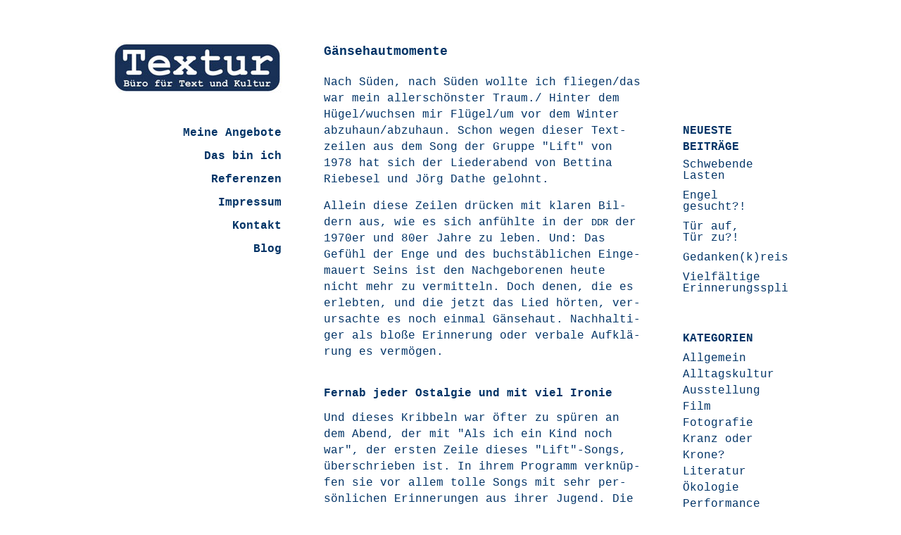

--- FILE ---
content_type: text/html; charset=UTF-8
request_url: https://textur-buero.de/gaensehautmomente/
body_size: 44036
content:
<!DOCTYPE html>
<html lang="de">
<head>
	<meta charset="UTF-8" />
	<meta name="viewport" content="width=device-width, initial-scale=1">
	<link rel="profile" href="http://gmpg.org/xfn/11">
	<link rel="pingback" href="https://textur-buero.de/xmlrpc.php">

	<meta name='robots' content='index, follow, max-image-preview:large, max-snippet:-1, max-video-preview:-1' />

	<!-- This site is optimized with the Yoast SEO plugin v20.0 - https://yoast.com/wordpress/plugins/seo/ -->
	<title>Gänsehautmomente - Textur - Büro für Text und Kultur</title>
	<meta name="description" content="Mit viel Ironie und fernab jeglicher Ostalgie präsentieren Bettina Riebesel und Jörg Dathe in ihrem Liederabend poetische Songs und sehr persönliche Erinnerungen aus der DDR." />
	<link rel="canonical" href="https://textur-buero.de/gaensehautmomente/" />
	<meta property="og:locale" content="de_DE" />
	<meta property="og:type" content="article" />
	<meta property="og:title" content="Gänsehautmomente - Textur - Büro für Text und Kultur" />
	<meta property="og:description" content="Mit viel Ironie und fernab jeglicher Ostalgie präsentieren Bettina Riebesel und Jörg Dathe in ihrem Liederabend poetische Songs und sehr persönliche Erinnerungen aus der DDR." />
	<meta property="og:url" content="https://textur-buero.de/gaensehautmomente/" />
	<meta property="og:site_name" content="Textur - Büro für Text und Kultur" />
	<meta property="article:published_time" content="2018-10-15T09:51:24+00:00" />
	<meta property="article:modified_time" content="2018-10-15T10:01:50+00:00" />
	<meta name="author" content="admin" />
	<meta name="twitter:card" content="summary_large_image" />
	<script type="application/ld+json" class="yoast-schema-graph">{"@context":"https://schema.org","@graph":[{"@type":"WebPage","@id":"https://textur-buero.de/gaensehautmomente/","url":"https://textur-buero.de/gaensehautmomente/","name":"Gänsehautmomente - Textur - Büro für Text und Kultur","isPartOf":{"@id":"https://textur-buero.de/#website"},"datePublished":"2018-10-15T09:51:24+00:00","dateModified":"2018-10-15T10:01:50+00:00","author":{"@id":"https://textur-buero.de/#/schema/person/0aa0cd24c1b1647754f9d2b945efdbc0"},"description":"Mit viel Ironie und fernab jeglicher Ostalgie präsentieren Bettina Riebesel und Jörg Dathe in ihrem Liederabend poetische Songs und sehr persönliche Erinnerungen aus der DDR.","breadcrumb":{"@id":"https://textur-buero.de/gaensehautmomente/#breadcrumb"},"inLanguage":"de","potentialAction":[{"@type":"ReadAction","target":["https://textur-buero.de/gaensehautmomente/"]}]},{"@type":"BreadcrumbList","@id":"https://textur-buero.de/gaensehautmomente/#breadcrumb","itemListElement":[{"@type":"ListItem","position":1,"name":"Startseite","item":"https://textur-buero.de/"},{"@type":"ListItem","position":2,"name":"Blog","item":"https://textur-buero.de/?page_id=25"},{"@type":"ListItem","position":3,"name":"Gänsehautmomente"}]},{"@type":"WebSite","@id":"https://textur-buero.de/#website","url":"https://textur-buero.de/","name":"Textur - Büro für Text und Kultur","description":"","potentialAction":[{"@type":"SearchAction","target":{"@type":"EntryPoint","urlTemplate":"https://textur-buero.de/?s={search_term_string}"},"query-input":"required name=search_term_string"}],"inLanguage":"de"},{"@type":"Person","@id":"https://textur-buero.de/#/schema/person/0aa0cd24c1b1647754f9d2b945efdbc0","name":"admin","image":{"@type":"ImageObject","inLanguage":"de","@id":"https://textur-buero.de/#/schema/person/image/","url":"https://secure.gravatar.com/avatar/cbc7016de5ef9a8e19d9c82cb7a356b3?s=96&d=mm&r=g","contentUrl":"https://secure.gravatar.com/avatar/cbc7016de5ef9a8e19d9c82cb7a356b3?s=96&d=mm&r=g","caption":"admin"}}]}</script>
	<!-- / Yoast SEO plugin. -->


<link rel="alternate" type="application/rss+xml" title="Textur - Büro für Text und Kultur &raquo; Feed" href="https://textur-buero.de/feed/" />
<link rel="alternate" type="application/rss+xml" title="Textur - Büro für Text und Kultur &raquo; Kommentar-Feed" href="https://textur-buero.de/comments/feed/" />
<link rel="alternate" type="application/rss+xml" title="Textur - Büro für Text und Kultur &raquo; Kommentar-Feed zu Gänsehautmomente" href="https://textur-buero.de/gaensehautmomente/feed/" />
<script type="text/javascript">
window._wpemojiSettings = {"baseUrl":"https:\/\/s.w.org\/images\/core\/emoji\/14.0.0\/72x72\/","ext":".png","svgUrl":"https:\/\/s.w.org\/images\/core\/emoji\/14.0.0\/svg\/","svgExt":".svg","source":{"concatemoji":"https:\/\/textur-buero.de\/wp-includes\/js\/wp-emoji-release.min.js?ver=6.1.9"}};
/*! This file is auto-generated */
!function(e,a,t){var n,r,o,i=a.createElement("canvas"),p=i.getContext&&i.getContext("2d");function s(e,t){var a=String.fromCharCode,e=(p.clearRect(0,0,i.width,i.height),p.fillText(a.apply(this,e),0,0),i.toDataURL());return p.clearRect(0,0,i.width,i.height),p.fillText(a.apply(this,t),0,0),e===i.toDataURL()}function c(e){var t=a.createElement("script");t.src=e,t.defer=t.type="text/javascript",a.getElementsByTagName("head")[0].appendChild(t)}for(o=Array("flag","emoji"),t.supports={everything:!0,everythingExceptFlag:!0},r=0;r<o.length;r++)t.supports[o[r]]=function(e){if(p&&p.fillText)switch(p.textBaseline="top",p.font="600 32px Arial",e){case"flag":return s([127987,65039,8205,9895,65039],[127987,65039,8203,9895,65039])?!1:!s([55356,56826,55356,56819],[55356,56826,8203,55356,56819])&&!s([55356,57332,56128,56423,56128,56418,56128,56421,56128,56430,56128,56423,56128,56447],[55356,57332,8203,56128,56423,8203,56128,56418,8203,56128,56421,8203,56128,56430,8203,56128,56423,8203,56128,56447]);case"emoji":return!s([129777,127995,8205,129778,127999],[129777,127995,8203,129778,127999])}return!1}(o[r]),t.supports.everything=t.supports.everything&&t.supports[o[r]],"flag"!==o[r]&&(t.supports.everythingExceptFlag=t.supports.everythingExceptFlag&&t.supports[o[r]]);t.supports.everythingExceptFlag=t.supports.everythingExceptFlag&&!t.supports.flag,t.DOMReady=!1,t.readyCallback=function(){t.DOMReady=!0},t.supports.everything||(n=function(){t.readyCallback()},a.addEventListener?(a.addEventListener("DOMContentLoaded",n,!1),e.addEventListener("load",n,!1)):(e.attachEvent("onload",n),a.attachEvent("onreadystatechange",function(){"complete"===a.readyState&&t.readyCallback()})),(e=t.source||{}).concatemoji?c(e.concatemoji):e.wpemoji&&e.twemoji&&(c(e.twemoji),c(e.wpemoji)))}(window,document,window._wpemojiSettings);
</script>
<style type="text/css">
img.wp-smiley,
img.emoji {
	display: inline !important;
	border: none !important;
	box-shadow: none !important;
	height: 1em !important;
	width: 1em !important;
	margin: 0 0.07em !important;
	vertical-align: -0.1em !important;
	background: none !important;
	padding: 0 !important;
}
</style>
	<link rel='stylesheet' id='wp-block-library-css' href='https://textur-buero.de/wp-includes/css/dist/block-library/style.min.css?ver=6.1.9' type='text/css' media='all' />
<link rel='stylesheet' id='classic-theme-styles-css' href='https://textur-buero.de/wp-includes/css/classic-themes.min.css?ver=1' type='text/css' media='all' />
<style id='global-styles-inline-css' type='text/css'>
body{--wp--preset--color--black: #000000;--wp--preset--color--cyan-bluish-gray: #abb8c3;--wp--preset--color--white: #ffffff;--wp--preset--color--pale-pink: #f78da7;--wp--preset--color--vivid-red: #cf2e2e;--wp--preset--color--luminous-vivid-orange: #ff6900;--wp--preset--color--luminous-vivid-amber: #fcb900;--wp--preset--color--light-green-cyan: #7bdcb5;--wp--preset--color--vivid-green-cyan: #00d084;--wp--preset--color--pale-cyan-blue: #8ed1fc;--wp--preset--color--vivid-cyan-blue: #0693e3;--wp--preset--color--vivid-purple: #9b51e0;--wp--preset--gradient--vivid-cyan-blue-to-vivid-purple: linear-gradient(135deg,rgba(6,147,227,1) 0%,rgb(155,81,224) 100%);--wp--preset--gradient--light-green-cyan-to-vivid-green-cyan: linear-gradient(135deg,rgb(122,220,180) 0%,rgb(0,208,130) 100%);--wp--preset--gradient--luminous-vivid-amber-to-luminous-vivid-orange: linear-gradient(135deg,rgba(252,185,0,1) 0%,rgba(255,105,0,1) 100%);--wp--preset--gradient--luminous-vivid-orange-to-vivid-red: linear-gradient(135deg,rgba(255,105,0,1) 0%,rgb(207,46,46) 100%);--wp--preset--gradient--very-light-gray-to-cyan-bluish-gray: linear-gradient(135deg,rgb(238,238,238) 0%,rgb(169,184,195) 100%);--wp--preset--gradient--cool-to-warm-spectrum: linear-gradient(135deg,rgb(74,234,220) 0%,rgb(151,120,209) 20%,rgb(207,42,186) 40%,rgb(238,44,130) 60%,rgb(251,105,98) 80%,rgb(254,248,76) 100%);--wp--preset--gradient--blush-light-purple: linear-gradient(135deg,rgb(255,206,236) 0%,rgb(152,150,240) 100%);--wp--preset--gradient--blush-bordeaux: linear-gradient(135deg,rgb(254,205,165) 0%,rgb(254,45,45) 50%,rgb(107,0,62) 100%);--wp--preset--gradient--luminous-dusk: linear-gradient(135deg,rgb(255,203,112) 0%,rgb(199,81,192) 50%,rgb(65,88,208) 100%);--wp--preset--gradient--pale-ocean: linear-gradient(135deg,rgb(255,245,203) 0%,rgb(182,227,212) 50%,rgb(51,167,181) 100%);--wp--preset--gradient--electric-grass: linear-gradient(135deg,rgb(202,248,128) 0%,rgb(113,206,126) 100%);--wp--preset--gradient--midnight: linear-gradient(135deg,rgb(2,3,129) 0%,rgb(40,116,252) 100%);--wp--preset--duotone--dark-grayscale: url('#wp-duotone-dark-grayscale');--wp--preset--duotone--grayscale: url('#wp-duotone-grayscale');--wp--preset--duotone--purple-yellow: url('#wp-duotone-purple-yellow');--wp--preset--duotone--blue-red: url('#wp-duotone-blue-red');--wp--preset--duotone--midnight: url('#wp-duotone-midnight');--wp--preset--duotone--magenta-yellow: url('#wp-duotone-magenta-yellow');--wp--preset--duotone--purple-green: url('#wp-duotone-purple-green');--wp--preset--duotone--blue-orange: url('#wp-duotone-blue-orange');--wp--preset--font-size--small: 13px;--wp--preset--font-size--medium: 20px;--wp--preset--font-size--large: 36px;--wp--preset--font-size--x-large: 42px;}.has-black-color{color: var(--wp--preset--color--black) !important;}.has-cyan-bluish-gray-color{color: var(--wp--preset--color--cyan-bluish-gray) !important;}.has-white-color{color: var(--wp--preset--color--white) !important;}.has-pale-pink-color{color: var(--wp--preset--color--pale-pink) !important;}.has-vivid-red-color{color: var(--wp--preset--color--vivid-red) !important;}.has-luminous-vivid-orange-color{color: var(--wp--preset--color--luminous-vivid-orange) !important;}.has-luminous-vivid-amber-color{color: var(--wp--preset--color--luminous-vivid-amber) !important;}.has-light-green-cyan-color{color: var(--wp--preset--color--light-green-cyan) !important;}.has-vivid-green-cyan-color{color: var(--wp--preset--color--vivid-green-cyan) !important;}.has-pale-cyan-blue-color{color: var(--wp--preset--color--pale-cyan-blue) !important;}.has-vivid-cyan-blue-color{color: var(--wp--preset--color--vivid-cyan-blue) !important;}.has-vivid-purple-color{color: var(--wp--preset--color--vivid-purple) !important;}.has-black-background-color{background-color: var(--wp--preset--color--black) !important;}.has-cyan-bluish-gray-background-color{background-color: var(--wp--preset--color--cyan-bluish-gray) !important;}.has-white-background-color{background-color: var(--wp--preset--color--white) !important;}.has-pale-pink-background-color{background-color: var(--wp--preset--color--pale-pink) !important;}.has-vivid-red-background-color{background-color: var(--wp--preset--color--vivid-red) !important;}.has-luminous-vivid-orange-background-color{background-color: var(--wp--preset--color--luminous-vivid-orange) !important;}.has-luminous-vivid-amber-background-color{background-color: var(--wp--preset--color--luminous-vivid-amber) !important;}.has-light-green-cyan-background-color{background-color: var(--wp--preset--color--light-green-cyan) !important;}.has-vivid-green-cyan-background-color{background-color: var(--wp--preset--color--vivid-green-cyan) !important;}.has-pale-cyan-blue-background-color{background-color: var(--wp--preset--color--pale-cyan-blue) !important;}.has-vivid-cyan-blue-background-color{background-color: var(--wp--preset--color--vivid-cyan-blue) !important;}.has-vivid-purple-background-color{background-color: var(--wp--preset--color--vivid-purple) !important;}.has-black-border-color{border-color: var(--wp--preset--color--black) !important;}.has-cyan-bluish-gray-border-color{border-color: var(--wp--preset--color--cyan-bluish-gray) !important;}.has-white-border-color{border-color: var(--wp--preset--color--white) !important;}.has-pale-pink-border-color{border-color: var(--wp--preset--color--pale-pink) !important;}.has-vivid-red-border-color{border-color: var(--wp--preset--color--vivid-red) !important;}.has-luminous-vivid-orange-border-color{border-color: var(--wp--preset--color--luminous-vivid-orange) !important;}.has-luminous-vivid-amber-border-color{border-color: var(--wp--preset--color--luminous-vivid-amber) !important;}.has-light-green-cyan-border-color{border-color: var(--wp--preset--color--light-green-cyan) !important;}.has-vivid-green-cyan-border-color{border-color: var(--wp--preset--color--vivid-green-cyan) !important;}.has-pale-cyan-blue-border-color{border-color: var(--wp--preset--color--pale-cyan-blue) !important;}.has-vivid-cyan-blue-border-color{border-color: var(--wp--preset--color--vivid-cyan-blue) !important;}.has-vivid-purple-border-color{border-color: var(--wp--preset--color--vivid-purple) !important;}.has-vivid-cyan-blue-to-vivid-purple-gradient-background{background: var(--wp--preset--gradient--vivid-cyan-blue-to-vivid-purple) !important;}.has-light-green-cyan-to-vivid-green-cyan-gradient-background{background: var(--wp--preset--gradient--light-green-cyan-to-vivid-green-cyan) !important;}.has-luminous-vivid-amber-to-luminous-vivid-orange-gradient-background{background: var(--wp--preset--gradient--luminous-vivid-amber-to-luminous-vivid-orange) !important;}.has-luminous-vivid-orange-to-vivid-red-gradient-background{background: var(--wp--preset--gradient--luminous-vivid-orange-to-vivid-red) !important;}.has-very-light-gray-to-cyan-bluish-gray-gradient-background{background: var(--wp--preset--gradient--very-light-gray-to-cyan-bluish-gray) !important;}.has-cool-to-warm-spectrum-gradient-background{background: var(--wp--preset--gradient--cool-to-warm-spectrum) !important;}.has-blush-light-purple-gradient-background{background: var(--wp--preset--gradient--blush-light-purple) !important;}.has-blush-bordeaux-gradient-background{background: var(--wp--preset--gradient--blush-bordeaux) !important;}.has-luminous-dusk-gradient-background{background: var(--wp--preset--gradient--luminous-dusk) !important;}.has-pale-ocean-gradient-background{background: var(--wp--preset--gradient--pale-ocean) !important;}.has-electric-grass-gradient-background{background: var(--wp--preset--gradient--electric-grass) !important;}.has-midnight-gradient-background{background: var(--wp--preset--gradient--midnight) !important;}.has-small-font-size{font-size: var(--wp--preset--font-size--small) !important;}.has-medium-font-size{font-size: var(--wp--preset--font-size--medium) !important;}.has-large-font-size{font-size: var(--wp--preset--font-size--large) !important;}.has-x-large-font-size{font-size: var(--wp--preset--font-size--x-large) !important;}
.wp-block-navigation a:where(:not(.wp-element-button)){color: inherit;}
:where(.wp-block-columns.is-layout-flex){gap: 2em;}
.wp-block-pullquote{font-size: 1.5em;line-height: 1.6;}
</style>
<link rel='stylesheet' id='contact-form-7-css' href='https://textur-buero.de/wp-content/plugins/contact-form-7/includes/css/styles.css?ver=5.7.3' type='text/css' media='all' />
<link rel='stylesheet' id='parent-style-css' href='https://textur-buero.de/wp-content/themes/ari/style.css?ver=6.1.9' type='text/css' media='all' />
<link rel='stylesheet' id='ari-style-css' href='https://textur-buero.de/wp-content/themes/arichildthemefolder/style.css?ver=20160207' type='text/css' media='all' />
<style id='wp-typography-custom-inline-css' type='text/css'>
sup{vertical-align: 60%;font-size: 75%;line-height: 100%}sub{vertical-align: -10%;font-size: 75%;line-height: 100%}.amp{font-family: Baskerville, "Goudy Old Style", "Palatino", "Book Antiqua", "Warnock Pro", serif;font-weight: normal;font-style: italic;font-size: 1.1em;line-height: 1em}.caps{font-size: 90%}.dquo{margin-left:-.40em}.quo{margin-left:-.2em}.pull-double{margin-left:-.38em}.push-double{margin-right:.38em}.pull-single{margin-left:-.15em}.push-single{margin-right:.15em}
</style>
<style id='wp-typography-safari-font-workaround-inline-css' type='text/css'>
body {-webkit-font-feature-settings: "liga";font-feature-settings: "liga";-ms-font-feature-settings: normal;}
</style>
<link rel="https://api.w.org/" href="https://textur-buero.de/wp-json/" /><link rel="alternate" type="application/json" href="https://textur-buero.de/wp-json/wp/v2/posts/2427" /><link rel="EditURI" type="application/rsd+xml" title="RSD" href="https://textur-buero.de/xmlrpc.php?rsd" />
<link rel="wlwmanifest" type="application/wlwmanifest+xml" href="https://textur-buero.de/wp-includes/wlwmanifest.xml" />
<meta name="generator" content="WordPress 6.1.9" />
<link rel='shortlink' href='https://textur-buero.de/?p=2427' />
<link rel="alternate" type="application/json+oembed" href="https://textur-buero.de/wp-json/oembed/1.0/embed?url=https%3A%2F%2Ftextur-buero.de%2Fgaensehautmomente%2F" />
<link rel="alternate" type="text/xml+oembed" href="https://textur-buero.de/wp-json/oembed/1.0/embed?url=https%3A%2F%2Ftextur-buero.de%2Fgaensehautmomente%2F&#038;format=xml" />
	<style type="text/css">
			#site-navigation {background:##ffffff;}
			a,
	ul.sidebar li.widget_text a,
	#content h2 a:hover,
	ul.sidebar a:hover,
	.comment-meta a:hover,
	p.logged-in-as a:hover,
	p.meta a:hover,
	a.post-edit-link:hover,
	#footer a:hover
	{ color: #003366;}
			body, #content h2 a { color: #003366; }
		</style>
    	<style type="text/css" id="ari-header-css">
		
	.logo h1 a {display: none !important;}

		</style>
	<link rel="icon" href="https://textur-buero.de/wp-content/uploads/2015/05/cropped-cropped-index1-32x32.jpg" sizes="32x32" />
<link rel="icon" href="https://textur-buero.de/wp-content/uploads/2015/05/cropped-cropped-index1-192x192.jpg" sizes="192x192" />
<link rel="apple-touch-icon" href="https://textur-buero.de/wp-content/uploads/2015/05/cropped-cropped-index1-180x180.jpg" />
<meta name="msapplication-TileImage" content="https://textur-buero.de/wp-content/uploads/2015/05/cropped-cropped-index1-270x270.jpg" />
		<style type="text/css" id="wp-custom-css">
			ul.sidebar a, p.meta a, .comment-meta a, p.logged-in-as a, a.post-edit-link, #footer a {
  color: #036;
}		</style>
		</head>

<body class="post-template-default single single-post postid-2427 single-format-standard">

<div id="wrap" class="clearfix">
	<div id="sidebar-primary">

	<div class="logo">
			<a href="https://textur-buero.de/" rel="home" class="site-logo"><img src="https://textur-buero.de/wp-content/uploads/2022/02/index1-2022.jpg" width="240" height="73" alt=""></a>
	
	<h1><a href="https://textur-buero.de/" title="Textur - Büro für Text und Kultur">Textur - Büro für Text und Kultur</a></h1><p></p>

	</div><!--end .logo-->

	
<ul class="sidebar">

<li id="nav_menu-2" class="widget-container widget_nav_menu"><div class="menu-menu-1-container"><ul id="menu-menu-1" class="menu"><li id="menu-item-23" class="menu-item menu-item-type-post_type menu-item-object-page menu-item-home menu-item-23"><a href="https://textur-buero.de/">Meine Angebote</a></li>
<li id="menu-item-19" class="menu-item menu-item-type-post_type menu-item-object-page menu-item-19"><a href="https://textur-buero.de/das-sind-wir/">Das bin&nbsp;ich</a></li>
<li id="menu-item-22" class="menu-item menu-item-type-post_type menu-item-object-page menu-item-22"><a href="https://textur-buero.de/referenzen/">Referenzen</a></li>
<li id="menu-item-20" class="menu-item menu-item-type-post_type menu-item-object-page menu-item-20"><a href="https://textur-buero.de/impressum/">Impressum</a></li>
<li id="menu-item-21" class="menu-item menu-item-type-post_type menu-item-object-page menu-item-21"><a href="https://textur-buero.de/kontakt/">Kontakt</a></li>
<li id="menu-item-27" class="menu-item menu-item-type-post_type menu-item-object-page current_page_parent menu-item-27"><a href="https://textur-buero.de/?page_id=25">Blog</a></li>
</ul></div></li></ul>
<!--end Sidebar -->

	</div>
	<!--end Sidebar One-->
<div id="main">
	<div id="content">


<div id="post-2427" class="post-2427 post type-post status-publish format-standard hentry category-allgemein category-alltagskultur category-theater tag-bettina-riebesel tag-ddr tag-hans-otto-theater tag-joerg-dathe tag-liederabend">
		<h2>Gänsehautmomente</h2>

			<p>Nach Süden, nach Süden woll­te ich fliegen/das war mein aller­schöns­ter Traum./ Hin­ter dem Hügel/wuchsen mir Flügel/um vor dem Win­ter abzuhaun/abzuhaun. Schon wegen die­ser Text­zei­len aus dem Song der Grup­pe "Lift" von 1978 hat sich der Lie­der­abend von Bet­ti­na Rie­be­sel und Jörg Dathe gelohnt.<span id="more-2427"></span></p>
<p>Allein die­se Zei­len drü­cken mit kla­ren Bil­dern aus, wie es sich anfühl­te in der <span class="caps">DDR</span> der 1970er und 80er Jah­re zu leben. Und: Das Gefühl der Enge und des buch­stäb­li­chen Ein­ge­mau­ert Seins ist den Nach­ge­bo­re­nen heu­te nicht mehr zu ver­mit­teln. Doch denen, die es erleb­ten, und die jetzt das Lied hör­ten, ver­ur­sach­te es noch ein­mal Gän­se­haut. Nach­hal­ti­ger als blo­ße Erin­ne­rung oder ver­ba­le Auf­klä­rung es vermögen.</p>
<h3>Fernab jeder Ostalgie und mit viel Ironie</h3>
<p>Und die­ses Krib­beln war öfter zu spü­ren an dem Abend, der mit "Als ich ein Kind noch war", der ers­ten Zei­le die­ses "Lift"-Songs, über­schrie­ben ist. In ihrem Pro­gramm ver­knüp­fen sie vor allem tol­le Songs mit sehr per­sön­li­chen Erin­ne­run­gen aus ihrer Jugend. Die sie in Hal­le und er in der Nähe von Dres­den erleb­te. Und fern­ab von jeder Ost­al­gie ist das Gan­ze mit einer guten Por­ti­on Iro­nie (bei ihr) und einer Grund­do­sis Melan­cho­lie (von ihm) und wir­kungs­vol­len Brü­chen gewürzt.</p>
<p>Gleich zu Beginn wird dies deut­lich: Bei­de sin­gen mit Hin­ga­be den sehn­suchts­schwan­ge­ren Song "Wei­ßes Boot" von den "Roten Gitar­ren"- einer pol­ni­schen Band, die die "Beat­les des Osten" genannt wur­de. Sie tut dies mit unüber­hör­bar pol­ni­schem Akzent und setzt damit dem Gan­zen iro­nisch die Kro­ne auf. Wenn man heu­te die Band und den Song goo­gelt, wird man leicht bei you­tube fün­dig und sieht, dass er immer noch über 100.000 Men­schen etwas bedeutet.</p>
<p>Dies zieht sich durch den gan­zen Abend: die Ein­drü­cke aus der Jugend­zeit beein­flus­sen das/unser Leben nach­hal­tig. Und ja, die Zusam­men­stel­lung ist auch für die Zuschau­er und Zuhö­rer aus den alten Bun­des­län­dern sehens- und hörens­wert. Bei­de Inter­pre­ten haben das seit 2016 mit einem DDR-Lie­der­abend am Kon­stan­zer Thea­ter, an dem bei­de enga­giert waren, erprobt.</p>
<h3>Sehr poetische und eher unbekannte Texte und Interpreten</h3>
<p>Denn er ver­sam­melt nicht die alten "Puh­dys"- oder "Karussell"-Hits, die inzwi­schen auch im musi­ka­li­schen Main­stream der Bun­des­re­pu­blik ange­kom­men sind, son­dern sucht ganz bewusst nach sehr poe­ti­schen und eher unbe­kann­te­ren Tex­ten und Inter­pre­ten wie Han­si Biebl oder die Grup­pen "Reform" oder "Mag­de­burg", für die es bereits in der <span class="caps">DDR</span> schwie­rig war, zu existieren.</p>
<p>Und gera­de hier lohn­te es, den alten Text noch ein­mal zu hören und ihn auf sei­ne Bedeu­tung für das Heu­te abzu­klop­fen: Sag, was wird mor­gen sein?/Bau‘ n wir nur auf Sand?/Hau’n wir uns in Stein? / Sag, was wird mor­gen sein? / Geh’n wir Hand in Hand/oder längst allein?/Das sang „Mag­de­burg“ –&nbsp;1979.</p>
<h3>Nachwirkende Highlights von "Reform"</h3>
<p>In die­se "zeit­lo­se" poe­ti­sche Tief­grün­dig­keit, für die DDR-Rock­mu­sik auch immer stand, &nbsp;misch­te das Duo dann sehr effekt- und wir­kungs­voll auch Hits von Vero­ni­ka Fischer, Ute Freu­den­berg, von Sil­ly oder Nina Hagen. Letz­te­re erschien ver­spä­tet als &nbsp;Star­gast des Pro­gramms und wur­de &nbsp;mit dicker Spiel­freu­de sowie gro­ßer Wand­lungs­fä­hig­keit von Bet­ti­na Rie­be­sel platziert.</p>
<p>Und natür­lich durf­te auch Udo Lin­den­berg mit sei­nem "Son­der­zug nach Pan­kow" nicht feh­len.&nbsp; Aber das waren letzt­end­lich nicht die High­lights, son­dern viel stär­ker wirk­ten die "Lift"-Texte oder Han­si Biebl-Songs nach. Und das "Reform"-Lied "Löwen­zahn" kam einem vor, als sei es erst vor kur­zem geschrie­ben worden.</p>
<p><em><strong>Astrid Priebs-Trö­ger</strong></em></p>
			<div class="clear"></div>
			
									
								
		<p class="meta"><span>15. Oktober 2018 von admin</span><br/>				

									Kategorien: <a href="https://textur-buero.de/category/allgemein/" rel="category tag">Allgemein</a>, <a href="https://textur-buero.de/category/alltagskultur/" rel="category tag">Alltagskultur</a>, <a href="https://textur-buero.de/category/theater/" rel="category tag">Theater</a>					|
													Schlagwörter: <a href="https://textur-buero.de/tag/bettina-riebesel/" rel="tag">Bettina Riebesel</a>, <a href="https://textur-buero.de/tag/ddr/" rel="tag">DDR</a>, <a href="https://textur-buero.de/tag/hans-otto-theater/" rel="tag">Hans Otto Theater</a>, <a href="https://textur-buero.de/tag/joerg-dathe/" rel="tag">Jörg Dathe</a>, <a href="https://textur-buero.de/tag/liederabend/" rel="tag">Liederabend</a>					|
								<a href="https://textur-buero.de/gaensehautmomente/#respond">Schreibe einen Kommentar</a>				</p>


				


<div id="comments-content" class="clearfix">


	<div id="respond" class="comment-respond">
		<h3 id="reply-title" class="comment-reply-title">Schreibe einen Kommentar <small><a rel="nofollow" id="cancel-comment-reply-link" href="/gaensehautmomente/#respond" style="display:none;">Antwort abbrechen</a></small></h3><form action="https://textur-buero.de/wp-comments-post.php" method="post" id="commentform" class="comment-form"><p class="comment-notes">Pflichtfelder sind mit <span class="required">*</span> markiert</p><p class="comment-form-comment"><label for="comment">Kommentar</label><br/><textarea id="comment" name="comment" rows="8" 	aria-required="true"></textarea></p><p class="comment-form-author"><label for="author">Name <span class="required">*</span></label> <input id="author" name="author" type="text" value="" size="30" maxlength="245" autocomplete="name" required="required" /></p>
<p class="comment-form-email"><label for="email">E-Mail-Adresse <span class="required">*</span></label> <input id="email" name="email" type="text" value="" size="30" maxlength="100" autocomplete="email" required="required" /></p>
<p class="comment-form-url"><label for="url">Website</label> <input id="url" name="url" type="text" value="" size="30" maxlength="200" autocomplete="url" /></p>
<p class="comment-form-cookies-consent"><input id="wp-comment-cookies-consent" name="wp-comment-cookies-consent" type="checkbox" value="yes" /> <label for="wp-comment-cookies-consent">Meinen Namen, meine E-Mail-Adresse und meine Website in diesem Browser für die nächste Kommentierung speichern.</label></p>
<div class="gglcptch gglcptch_v2"><div id="gglcptch_recaptcha_1098112765" class="gglcptch_recaptcha"></div>
				<noscript>
					<div style="width: 302px;">
						<div style="width: 302px; height: 422px; position: relative;">
							<div style="width: 302px; height: 422px; position: absolute;">
								<iframe src="https://www.google.com/recaptcha/api/fallback?k=6LeBESETAAAAAO99S6BMl89srrwmIvzrlIHyPK4k" frameborder="0" scrolling="no" style="width: 302px; height:422px; border-style: none;"></iframe>
							</div>
						</div>
						<div style="border-style: none; bottom: 12px; left: 25px; margin: 0px; padding: 0px; right: 25px; background: #f9f9f9; border: 1px solid #c1c1c1; border-radius: 3px; height: 60px; width: 300px;">
							<textarea id="g-recaptcha-response" name="g-recaptcha-response" class="g-recaptcha-response" style="width: 250px !important; height: 40px !important; border: 1px solid #c1c1c1 !important; margin: 10px 25px !important; padding: 0px !important; resize: none !important;"></textarea>
						</div>
					</div>
				</noscript></div><p class="form-submit"><input name="submit" type="submit" id="submit" class="submit" value="Kommentar abschicken" /> <input type='hidden' name='comment_post_ID' value='2427' id='comment_post_ID' />
<input type='hidden' name='comment_parent' id='comment_parent' value='0' />
</p><p style="display: none !important;"><label>&#916;<textarea name="ak_hp_textarea" cols="45" rows="8" maxlength="100"></textarea></label><input type="hidden" id="ak_js_1" name="ak_js" value="196"/><script>document.getElementById( "ak_js_1" ).setAttribute( "value", ( new Date() ).getTime() );</script></p></form>	</div><!-- #respond -->
	
</div>
<!--end Comments Content-->

	</div>
	<!--end Post-->
	
		<p class="previous"><a href="https://textur-buero.de/jedermann_in_potsdam/" rel="prev">&larr;  Previous Post</a></p>
		<p class="next"><a href="https://textur-buero.de/25-jahre-unidram/" rel="next">Next Post &rarr;</a></p>
	
	</div>
	<!--end Content-->


<div id="sidebar-secondary">


			<ul class="sidebar">
				
		<li id="recent-posts-2" class="widget-container widget_recent_entries">
		<h3 class="widget-title">Neueste Beiträge</h3>
		<ul>
											<li>
					<a href="https://textur-buero.de/schwebende-lasten/">Schwebende Lasten</a>
									</li>
											<li>
					<a href="https://textur-buero.de/engel-gesucht/">Engel gesucht?!</a>
									</li>
											<li>
					<a href="https://textur-buero.de/tuer-auf-tuer-zu/">Tür auf, Tür&nbsp;zu?!</a>
									</li>
											<li>
					<a href="https://textur-buero.de/gedankenkreisen/">Gedanken(k)reisen</a>
									</li>
											<li>
					<a href="https://textur-buero.de/vielfaeltige-erinnerungssplitter/">Vielfältige Erinnerungssplitter</a>
									</li>
					</ul>

		</li><li id="categories-2" class="widget-container widget_categories"><h3 class="widget-title">Kategorien</h3>
			<ul>
					<li class="cat-item cat-item-1"><a href="https://textur-buero.de/category/allgemein/">Allgemein</a>
</li>
	<li class="cat-item cat-item-4"><a href="https://textur-buero.de/category/alltagskultur/">Alltagskultur</a>
</li>
	<li class="cat-item cat-item-7"><a href="https://textur-buero.de/category/ausstellung/">Ausstellung</a>
</li>
	<li class="cat-item cat-item-6"><a href="https://textur-buero.de/category/film/">Film</a>
</li>
	<li class="cat-item cat-item-5"><a href="https://textur-buero.de/category/fotografie/">Fotografie</a>
</li>
	<li class="cat-item cat-item-454"><a href="https://textur-buero.de/category/kranz-oder-krone/">Kranz oder Krone?</a>
</li>
	<li class="cat-item cat-item-8"><a href="https://textur-buero.de/category/literatur/">Literatur</a>
</li>
	<li class="cat-item cat-item-11"><a href="https://textur-buero.de/category/oekologie/">Ökologie</a>
</li>
	<li class="cat-item cat-item-752"><a href="https://textur-buero.de/category/performance/">Performance</a>
</li>
	<li class="cat-item cat-item-3"><a href="https://textur-buero.de/category/tanz/">Tanz</a>
</li>
	<li class="cat-item cat-item-10"><a href="https://textur-buero.de/category/theater/">Theater</a>
</li>
			</ul>

			</li><li id="archives-2" class="widget-container widget_archive"><h3 class="widget-title">Archiv</h3>		<label class="screen-reader-text" for="archives-dropdown-2">Archiv</label>
		<select id="archives-dropdown-2" name="archive-dropdown">
			
			<option value="">Monat auswählen</option>
				<option value='https://textur-buero.de/2026/01/'> Januar 2026 </option>
	<option value='https://textur-buero.de/2025/12/'> Dezember 2025 </option>
	<option value='https://textur-buero.de/2025/11/'> November 2025 </option>
	<option value='https://textur-buero.de/2025/03/'> März 2025 </option>
	<option value='https://textur-buero.de/2025/02/'> Februar 2025 </option>
	<option value='https://textur-buero.de/2025/01/'> Januar 2025 </option>
	<option value='https://textur-buero.de/2024/12/'> Dezember 2024 </option>
	<option value='https://textur-buero.de/2024/11/'> November 2024 </option>
	<option value='https://textur-buero.de/2024/10/'> Oktober 2024 </option>
	<option value='https://textur-buero.de/2024/09/'> September 2024 </option>
	<option value='https://textur-buero.de/2024/05/'> Mai 2024 </option>
	<option value='https://textur-buero.de/2024/04/'> April 2024 </option>
	<option value='https://textur-buero.de/2024/03/'> März 2024 </option>
	<option value='https://textur-buero.de/2024/02/'> Februar 2024 </option>
	<option value='https://textur-buero.de/2024/01/'> Januar 2024 </option>
	<option value='https://textur-buero.de/2023/12/'> Dezember 2023 </option>
	<option value='https://textur-buero.de/2023/11/'> November 2023 </option>
	<option value='https://textur-buero.de/2023/10/'> Oktober 2023 </option>
	<option value='https://textur-buero.de/2023/09/'> September 2023 </option>
	<option value='https://textur-buero.de/2023/08/'> August 2023 </option>
	<option value='https://textur-buero.de/2023/06/'> Juni 2023 </option>
	<option value='https://textur-buero.de/2023/05/'> Mai 2023 </option>
	<option value='https://textur-buero.de/2023/04/'> April 2023 </option>
	<option value='https://textur-buero.de/2023/03/'> März 2023 </option>
	<option value='https://textur-buero.de/2023/02/'> Februar 2023 </option>
	<option value='https://textur-buero.de/2023/01/'> Januar 2023 </option>
	<option value='https://textur-buero.de/2022/12/'> Dezember 2022 </option>
	<option value='https://textur-buero.de/2022/11/'> November 2022 </option>
	<option value='https://textur-buero.de/2022/10/'> Oktober 2022 </option>
	<option value='https://textur-buero.de/2022/09/'> September 2022 </option>
	<option value='https://textur-buero.de/2022/08/'> August 2022 </option>
	<option value='https://textur-buero.de/2022/07/'> Juli 2022 </option>
	<option value='https://textur-buero.de/2022/06/'> Juni 2022 </option>
	<option value='https://textur-buero.de/2022/05/'> Mai 2022 </option>
	<option value='https://textur-buero.de/2022/04/'> April 2022 </option>
	<option value='https://textur-buero.de/2022/03/'> März 2022 </option>
	<option value='https://textur-buero.de/2022/02/'> Februar 2022 </option>
	<option value='https://textur-buero.de/2022/01/'> Januar 2022 </option>
	<option value='https://textur-buero.de/2021/12/'> Dezember 2021 </option>
	<option value='https://textur-buero.de/2021/11/'> November 2021 </option>
	<option value='https://textur-buero.de/2021/10/'> Oktober 2021 </option>
	<option value='https://textur-buero.de/2021/09/'> September 2021 </option>
	<option value='https://textur-buero.de/2021/08/'> August 2021 </option>
	<option value='https://textur-buero.de/2021/07/'> Juli 2021 </option>
	<option value='https://textur-buero.de/2021/06/'> Juni 2021 </option>
	<option value='https://textur-buero.de/2021/05/'> Mai 2021 </option>
	<option value='https://textur-buero.de/2021/04/'> April 2021 </option>
	<option value='https://textur-buero.de/2021/03/'> März 2021 </option>
	<option value='https://textur-buero.de/2021/02/'> Februar 2021 </option>
	<option value='https://textur-buero.de/2021/01/'> Januar 2021 </option>
	<option value='https://textur-buero.de/2020/12/'> Dezember 2020 </option>
	<option value='https://textur-buero.de/2020/11/'> November 2020 </option>
	<option value='https://textur-buero.de/2020/10/'> Oktober 2020 </option>
	<option value='https://textur-buero.de/2020/09/'> September 2020 </option>
	<option value='https://textur-buero.de/2020/08/'> August 2020 </option>
	<option value='https://textur-buero.de/2020/07/'> Juli 2020 </option>
	<option value='https://textur-buero.de/2020/06/'> Juni 2020 </option>
	<option value='https://textur-buero.de/2020/05/'> Mai 2020 </option>
	<option value='https://textur-buero.de/2020/04/'> April 2020 </option>
	<option value='https://textur-buero.de/2020/03/'> März 2020 </option>
	<option value='https://textur-buero.de/2020/02/'> Februar 2020 </option>
	<option value='https://textur-buero.de/2020/01/'> Januar 2020 </option>
	<option value='https://textur-buero.de/2019/12/'> Dezember 2019 </option>
	<option value='https://textur-buero.de/2019/11/'> November 2019 </option>
	<option value='https://textur-buero.de/2019/10/'> Oktober 2019 </option>
	<option value='https://textur-buero.de/2019/09/'> September 2019 </option>
	<option value='https://textur-buero.de/2019/08/'> August 2019 </option>
	<option value='https://textur-buero.de/2019/07/'> Juli 2019 </option>
	<option value='https://textur-buero.de/2019/06/'> Juni 2019 </option>
	<option value='https://textur-buero.de/2019/05/'> Mai 2019 </option>
	<option value='https://textur-buero.de/2019/04/'> April 2019 </option>
	<option value='https://textur-buero.de/2019/03/'> März 2019 </option>
	<option value='https://textur-buero.de/2019/02/'> Februar 2019 </option>
	<option value='https://textur-buero.de/2019/01/'> Januar 2019 </option>
	<option value='https://textur-buero.de/2018/12/'> Dezember 2018 </option>
	<option value='https://textur-buero.de/2018/11/'> November 2018 </option>
	<option value='https://textur-buero.de/2018/10/'> Oktober 2018 </option>
	<option value='https://textur-buero.de/2018/09/'> September 2018 </option>
	<option value='https://textur-buero.de/2018/08/'> August 2018 </option>
	<option value='https://textur-buero.de/2018/07/'> Juli 2018 </option>
	<option value='https://textur-buero.de/2018/06/'> Juni 2018 </option>
	<option value='https://textur-buero.de/2018/05/'> Mai 2018 </option>
	<option value='https://textur-buero.de/2018/04/'> April 2018 </option>
	<option value='https://textur-buero.de/2018/03/'> März 2018 </option>
	<option value='https://textur-buero.de/2018/02/'> Februar 2018 </option>
	<option value='https://textur-buero.de/2018/01/'> Januar 2018 </option>
	<option value='https://textur-buero.de/2017/12/'> Dezember 2017 </option>
	<option value='https://textur-buero.de/2017/11/'> November 2017 </option>
	<option value='https://textur-buero.de/2017/10/'> Oktober 2017 </option>
	<option value='https://textur-buero.de/2017/09/'> September 2017 </option>
	<option value='https://textur-buero.de/2017/08/'> August 2017 </option>
	<option value='https://textur-buero.de/2017/07/'> Juli 2017 </option>
	<option value='https://textur-buero.de/2017/06/'> Juni 2017 </option>
	<option value='https://textur-buero.de/2017/05/'> Mai 2017 </option>
	<option value='https://textur-buero.de/2017/04/'> April 2017 </option>
	<option value='https://textur-buero.de/2017/03/'> März 2017 </option>
	<option value='https://textur-buero.de/2017/02/'> Februar 2017 </option>
	<option value='https://textur-buero.de/2017/01/'> Januar 2017 </option>
	<option value='https://textur-buero.de/2016/12/'> Dezember 2016 </option>
	<option value='https://textur-buero.de/2016/11/'> November 2016 </option>
	<option value='https://textur-buero.de/2016/10/'> Oktober 2016 </option>
	<option value='https://textur-buero.de/2016/09/'> September 2016 </option>
	<option value='https://textur-buero.de/2016/08/'> August 2016 </option>
	<option value='https://textur-buero.de/2016/07/'> Juli 2016 </option>
	<option value='https://textur-buero.de/2016/06/'> Juni 2016 </option>
	<option value='https://textur-buero.de/2016/05/'> Mai 2016 </option>
	<option value='https://textur-buero.de/2016/04/'> April 2016 </option>
	<option value='https://textur-buero.de/2016/03/'> März 2016 </option>
	<option value='https://textur-buero.de/2016/02/'> Februar 2016 </option>
	<option value='https://textur-buero.de/2016/01/'> Januar 2016 </option>
	<option value='https://textur-buero.de/2015/12/'> Dezember 2015 </option>
	<option value='https://textur-buero.de/2015/11/'> November 2015 </option>
	<option value='https://textur-buero.de/2015/10/'> Oktober 2015 </option>
	<option value='https://textur-buero.de/2015/09/'> September 2015 </option>
	<option value='https://textur-buero.de/2015/08/'> August 2015 </option>
	<option value='https://textur-buero.de/2015/07/'> Juli 2015 </option>
	<option value='https://textur-buero.de/2015/06/'> Juni 2015 </option>
	<option value='https://textur-buero.de/2015/05/'> Mai 2015 </option>

		</select>

<script type="text/javascript">
/* <![CDATA[ */
(function() {
	var dropdown = document.getElementById( "archives-dropdown-2" );
	function onSelectChange() {
		if ( dropdown.options[ dropdown.selectedIndex ].value !== '' ) {
			document.location.href = this.options[ this.selectedIndex ].value;
		}
	}
	dropdown.onchange = onSelectChange;
})();
/* ]]> */
</script>
			</li>			</ul>


</div>
<!--end Sidebar Secondary-->
</div>
<!--end Main-->

	<div id="footer" class="clearfix">
		<p class="alignright">&copy; 2026 <a href="https://textur-buero.de">Textur - Büro für Text und Kultur</a>. 
		</p>
</div>
<!--end Footer-->

</div>
<!--end Wrap-->

<link rel='stylesheet' id='gglcptch-css' href='https://textur-buero.de/wp-content/plugins/google-captcha/css/gglcptch.css?ver=1.70' type='text/css' media='all' />
<script type='text/javascript' src='https://textur-buero.de/wp-content/plugins/contact-form-7/includes/swv/js/index.js?ver=5.7.3' id='swv-js'></script>
<script type='text/javascript' id='contact-form-7-js-extra'>
/* <![CDATA[ */
var wpcf7 = {"api":{"root":"https:\/\/textur-buero.de\/wp-json\/","namespace":"contact-form-7\/v1"}};
/* ]]> */
</script>
<script type='text/javascript' src='https://textur-buero.de/wp-content/plugins/contact-form-7/includes/js/index.js?ver=5.7.3' id='contact-form-7-js'></script>
<script type='text/javascript' src='https://textur-buero.de/wp-includes/js/comment-reply.min.js?ver=6.1.9' id='comment-reply-js'></script>
<script type='text/javascript' src='https://textur-buero.de/wp-content/plugins/wp-typography/js/clean-clipboard.min.js?ver=5.9.1' id='wp-typography-cleanup-clipboard-js'></script>
<script type='text/javascript' src='https://textur-buero.de/wp-includes/js/jquery/jquery.min.js?ver=3.6.1' id='jquery-core-js'></script>
<script type='text/javascript' src='https://textur-buero.de/wp-includes/js/jquery/jquery-migrate.min.js?ver=3.3.2' id='jquery-migrate-js'></script>
<script type='text/javascript' data-cfasync="false" async="async" defer="defer" src='https://www.google.com/recaptcha/api.js?render=explicit&#038;ver=1.70' id='gglcptch_api-js'></script>
<script type='text/javascript' id='gglcptch_script-js-extra'>
/* <![CDATA[ */
var gglcptch = {"options":{"version":"v2","sitekey":"6LeBESETAAAAAO99S6BMl89srrwmIvzrlIHyPK4k","error":"<strong>Warning<\/strong>:&nbsp;More than one reCAPTCHA has been found in the current form. Please remove all unnecessary reCAPTCHA fields to make it work properly.","disable":0,"theme":"light"},"vars":{"visibility":false}};
/* ]]> */
</script>
<script type='text/javascript' src='https://textur-buero.de/wp-content/plugins/google-captcha/js/script.js?ver=1.70' id='gglcptch_script-js'></script>
</body>
</html>



--- FILE ---
content_type: text/html; charset=utf-8
request_url: https://www.google.com/recaptcha/api2/anchor?ar=1&k=6LeBESETAAAAAO99S6BMl89srrwmIvzrlIHyPK4k&co=aHR0cHM6Ly90ZXh0dXItYnVlcm8uZGU6NDQz&hl=en&v=N67nZn4AqZkNcbeMu4prBgzg&theme=light&size=normal&anchor-ms=20000&execute-ms=30000&cb=z0eweof8jjlv
body_size: 49243
content:
<!DOCTYPE HTML><html dir="ltr" lang="en"><head><meta http-equiv="Content-Type" content="text/html; charset=UTF-8">
<meta http-equiv="X-UA-Compatible" content="IE=edge">
<title>reCAPTCHA</title>
<style type="text/css">
/* cyrillic-ext */
@font-face {
  font-family: 'Roboto';
  font-style: normal;
  font-weight: 400;
  font-stretch: 100%;
  src: url(//fonts.gstatic.com/s/roboto/v48/KFO7CnqEu92Fr1ME7kSn66aGLdTylUAMa3GUBHMdazTgWw.woff2) format('woff2');
  unicode-range: U+0460-052F, U+1C80-1C8A, U+20B4, U+2DE0-2DFF, U+A640-A69F, U+FE2E-FE2F;
}
/* cyrillic */
@font-face {
  font-family: 'Roboto';
  font-style: normal;
  font-weight: 400;
  font-stretch: 100%;
  src: url(//fonts.gstatic.com/s/roboto/v48/KFO7CnqEu92Fr1ME7kSn66aGLdTylUAMa3iUBHMdazTgWw.woff2) format('woff2');
  unicode-range: U+0301, U+0400-045F, U+0490-0491, U+04B0-04B1, U+2116;
}
/* greek-ext */
@font-face {
  font-family: 'Roboto';
  font-style: normal;
  font-weight: 400;
  font-stretch: 100%;
  src: url(//fonts.gstatic.com/s/roboto/v48/KFO7CnqEu92Fr1ME7kSn66aGLdTylUAMa3CUBHMdazTgWw.woff2) format('woff2');
  unicode-range: U+1F00-1FFF;
}
/* greek */
@font-face {
  font-family: 'Roboto';
  font-style: normal;
  font-weight: 400;
  font-stretch: 100%;
  src: url(//fonts.gstatic.com/s/roboto/v48/KFO7CnqEu92Fr1ME7kSn66aGLdTylUAMa3-UBHMdazTgWw.woff2) format('woff2');
  unicode-range: U+0370-0377, U+037A-037F, U+0384-038A, U+038C, U+038E-03A1, U+03A3-03FF;
}
/* math */
@font-face {
  font-family: 'Roboto';
  font-style: normal;
  font-weight: 400;
  font-stretch: 100%;
  src: url(//fonts.gstatic.com/s/roboto/v48/KFO7CnqEu92Fr1ME7kSn66aGLdTylUAMawCUBHMdazTgWw.woff2) format('woff2');
  unicode-range: U+0302-0303, U+0305, U+0307-0308, U+0310, U+0312, U+0315, U+031A, U+0326-0327, U+032C, U+032F-0330, U+0332-0333, U+0338, U+033A, U+0346, U+034D, U+0391-03A1, U+03A3-03A9, U+03B1-03C9, U+03D1, U+03D5-03D6, U+03F0-03F1, U+03F4-03F5, U+2016-2017, U+2034-2038, U+203C, U+2040, U+2043, U+2047, U+2050, U+2057, U+205F, U+2070-2071, U+2074-208E, U+2090-209C, U+20D0-20DC, U+20E1, U+20E5-20EF, U+2100-2112, U+2114-2115, U+2117-2121, U+2123-214F, U+2190, U+2192, U+2194-21AE, U+21B0-21E5, U+21F1-21F2, U+21F4-2211, U+2213-2214, U+2216-22FF, U+2308-230B, U+2310, U+2319, U+231C-2321, U+2336-237A, U+237C, U+2395, U+239B-23B7, U+23D0, U+23DC-23E1, U+2474-2475, U+25AF, U+25B3, U+25B7, U+25BD, U+25C1, U+25CA, U+25CC, U+25FB, U+266D-266F, U+27C0-27FF, U+2900-2AFF, U+2B0E-2B11, U+2B30-2B4C, U+2BFE, U+3030, U+FF5B, U+FF5D, U+1D400-1D7FF, U+1EE00-1EEFF;
}
/* symbols */
@font-face {
  font-family: 'Roboto';
  font-style: normal;
  font-weight: 400;
  font-stretch: 100%;
  src: url(//fonts.gstatic.com/s/roboto/v48/KFO7CnqEu92Fr1ME7kSn66aGLdTylUAMaxKUBHMdazTgWw.woff2) format('woff2');
  unicode-range: U+0001-000C, U+000E-001F, U+007F-009F, U+20DD-20E0, U+20E2-20E4, U+2150-218F, U+2190, U+2192, U+2194-2199, U+21AF, U+21E6-21F0, U+21F3, U+2218-2219, U+2299, U+22C4-22C6, U+2300-243F, U+2440-244A, U+2460-24FF, U+25A0-27BF, U+2800-28FF, U+2921-2922, U+2981, U+29BF, U+29EB, U+2B00-2BFF, U+4DC0-4DFF, U+FFF9-FFFB, U+10140-1018E, U+10190-1019C, U+101A0, U+101D0-101FD, U+102E0-102FB, U+10E60-10E7E, U+1D2C0-1D2D3, U+1D2E0-1D37F, U+1F000-1F0FF, U+1F100-1F1AD, U+1F1E6-1F1FF, U+1F30D-1F30F, U+1F315, U+1F31C, U+1F31E, U+1F320-1F32C, U+1F336, U+1F378, U+1F37D, U+1F382, U+1F393-1F39F, U+1F3A7-1F3A8, U+1F3AC-1F3AF, U+1F3C2, U+1F3C4-1F3C6, U+1F3CA-1F3CE, U+1F3D4-1F3E0, U+1F3ED, U+1F3F1-1F3F3, U+1F3F5-1F3F7, U+1F408, U+1F415, U+1F41F, U+1F426, U+1F43F, U+1F441-1F442, U+1F444, U+1F446-1F449, U+1F44C-1F44E, U+1F453, U+1F46A, U+1F47D, U+1F4A3, U+1F4B0, U+1F4B3, U+1F4B9, U+1F4BB, U+1F4BF, U+1F4C8-1F4CB, U+1F4D6, U+1F4DA, U+1F4DF, U+1F4E3-1F4E6, U+1F4EA-1F4ED, U+1F4F7, U+1F4F9-1F4FB, U+1F4FD-1F4FE, U+1F503, U+1F507-1F50B, U+1F50D, U+1F512-1F513, U+1F53E-1F54A, U+1F54F-1F5FA, U+1F610, U+1F650-1F67F, U+1F687, U+1F68D, U+1F691, U+1F694, U+1F698, U+1F6AD, U+1F6B2, U+1F6B9-1F6BA, U+1F6BC, U+1F6C6-1F6CF, U+1F6D3-1F6D7, U+1F6E0-1F6EA, U+1F6F0-1F6F3, U+1F6F7-1F6FC, U+1F700-1F7FF, U+1F800-1F80B, U+1F810-1F847, U+1F850-1F859, U+1F860-1F887, U+1F890-1F8AD, U+1F8B0-1F8BB, U+1F8C0-1F8C1, U+1F900-1F90B, U+1F93B, U+1F946, U+1F984, U+1F996, U+1F9E9, U+1FA00-1FA6F, U+1FA70-1FA7C, U+1FA80-1FA89, U+1FA8F-1FAC6, U+1FACE-1FADC, U+1FADF-1FAE9, U+1FAF0-1FAF8, U+1FB00-1FBFF;
}
/* vietnamese */
@font-face {
  font-family: 'Roboto';
  font-style: normal;
  font-weight: 400;
  font-stretch: 100%;
  src: url(//fonts.gstatic.com/s/roboto/v48/KFO7CnqEu92Fr1ME7kSn66aGLdTylUAMa3OUBHMdazTgWw.woff2) format('woff2');
  unicode-range: U+0102-0103, U+0110-0111, U+0128-0129, U+0168-0169, U+01A0-01A1, U+01AF-01B0, U+0300-0301, U+0303-0304, U+0308-0309, U+0323, U+0329, U+1EA0-1EF9, U+20AB;
}
/* latin-ext */
@font-face {
  font-family: 'Roboto';
  font-style: normal;
  font-weight: 400;
  font-stretch: 100%;
  src: url(//fonts.gstatic.com/s/roboto/v48/KFO7CnqEu92Fr1ME7kSn66aGLdTylUAMa3KUBHMdazTgWw.woff2) format('woff2');
  unicode-range: U+0100-02BA, U+02BD-02C5, U+02C7-02CC, U+02CE-02D7, U+02DD-02FF, U+0304, U+0308, U+0329, U+1D00-1DBF, U+1E00-1E9F, U+1EF2-1EFF, U+2020, U+20A0-20AB, U+20AD-20C0, U+2113, U+2C60-2C7F, U+A720-A7FF;
}
/* latin */
@font-face {
  font-family: 'Roboto';
  font-style: normal;
  font-weight: 400;
  font-stretch: 100%;
  src: url(//fonts.gstatic.com/s/roboto/v48/KFO7CnqEu92Fr1ME7kSn66aGLdTylUAMa3yUBHMdazQ.woff2) format('woff2');
  unicode-range: U+0000-00FF, U+0131, U+0152-0153, U+02BB-02BC, U+02C6, U+02DA, U+02DC, U+0304, U+0308, U+0329, U+2000-206F, U+20AC, U+2122, U+2191, U+2193, U+2212, U+2215, U+FEFF, U+FFFD;
}
/* cyrillic-ext */
@font-face {
  font-family: 'Roboto';
  font-style: normal;
  font-weight: 500;
  font-stretch: 100%;
  src: url(//fonts.gstatic.com/s/roboto/v48/KFO7CnqEu92Fr1ME7kSn66aGLdTylUAMa3GUBHMdazTgWw.woff2) format('woff2');
  unicode-range: U+0460-052F, U+1C80-1C8A, U+20B4, U+2DE0-2DFF, U+A640-A69F, U+FE2E-FE2F;
}
/* cyrillic */
@font-face {
  font-family: 'Roboto';
  font-style: normal;
  font-weight: 500;
  font-stretch: 100%;
  src: url(//fonts.gstatic.com/s/roboto/v48/KFO7CnqEu92Fr1ME7kSn66aGLdTylUAMa3iUBHMdazTgWw.woff2) format('woff2');
  unicode-range: U+0301, U+0400-045F, U+0490-0491, U+04B0-04B1, U+2116;
}
/* greek-ext */
@font-face {
  font-family: 'Roboto';
  font-style: normal;
  font-weight: 500;
  font-stretch: 100%;
  src: url(//fonts.gstatic.com/s/roboto/v48/KFO7CnqEu92Fr1ME7kSn66aGLdTylUAMa3CUBHMdazTgWw.woff2) format('woff2');
  unicode-range: U+1F00-1FFF;
}
/* greek */
@font-face {
  font-family: 'Roboto';
  font-style: normal;
  font-weight: 500;
  font-stretch: 100%;
  src: url(//fonts.gstatic.com/s/roboto/v48/KFO7CnqEu92Fr1ME7kSn66aGLdTylUAMa3-UBHMdazTgWw.woff2) format('woff2');
  unicode-range: U+0370-0377, U+037A-037F, U+0384-038A, U+038C, U+038E-03A1, U+03A3-03FF;
}
/* math */
@font-face {
  font-family: 'Roboto';
  font-style: normal;
  font-weight: 500;
  font-stretch: 100%;
  src: url(//fonts.gstatic.com/s/roboto/v48/KFO7CnqEu92Fr1ME7kSn66aGLdTylUAMawCUBHMdazTgWw.woff2) format('woff2');
  unicode-range: U+0302-0303, U+0305, U+0307-0308, U+0310, U+0312, U+0315, U+031A, U+0326-0327, U+032C, U+032F-0330, U+0332-0333, U+0338, U+033A, U+0346, U+034D, U+0391-03A1, U+03A3-03A9, U+03B1-03C9, U+03D1, U+03D5-03D6, U+03F0-03F1, U+03F4-03F5, U+2016-2017, U+2034-2038, U+203C, U+2040, U+2043, U+2047, U+2050, U+2057, U+205F, U+2070-2071, U+2074-208E, U+2090-209C, U+20D0-20DC, U+20E1, U+20E5-20EF, U+2100-2112, U+2114-2115, U+2117-2121, U+2123-214F, U+2190, U+2192, U+2194-21AE, U+21B0-21E5, U+21F1-21F2, U+21F4-2211, U+2213-2214, U+2216-22FF, U+2308-230B, U+2310, U+2319, U+231C-2321, U+2336-237A, U+237C, U+2395, U+239B-23B7, U+23D0, U+23DC-23E1, U+2474-2475, U+25AF, U+25B3, U+25B7, U+25BD, U+25C1, U+25CA, U+25CC, U+25FB, U+266D-266F, U+27C0-27FF, U+2900-2AFF, U+2B0E-2B11, U+2B30-2B4C, U+2BFE, U+3030, U+FF5B, U+FF5D, U+1D400-1D7FF, U+1EE00-1EEFF;
}
/* symbols */
@font-face {
  font-family: 'Roboto';
  font-style: normal;
  font-weight: 500;
  font-stretch: 100%;
  src: url(//fonts.gstatic.com/s/roboto/v48/KFO7CnqEu92Fr1ME7kSn66aGLdTylUAMaxKUBHMdazTgWw.woff2) format('woff2');
  unicode-range: U+0001-000C, U+000E-001F, U+007F-009F, U+20DD-20E0, U+20E2-20E4, U+2150-218F, U+2190, U+2192, U+2194-2199, U+21AF, U+21E6-21F0, U+21F3, U+2218-2219, U+2299, U+22C4-22C6, U+2300-243F, U+2440-244A, U+2460-24FF, U+25A0-27BF, U+2800-28FF, U+2921-2922, U+2981, U+29BF, U+29EB, U+2B00-2BFF, U+4DC0-4DFF, U+FFF9-FFFB, U+10140-1018E, U+10190-1019C, U+101A0, U+101D0-101FD, U+102E0-102FB, U+10E60-10E7E, U+1D2C0-1D2D3, U+1D2E0-1D37F, U+1F000-1F0FF, U+1F100-1F1AD, U+1F1E6-1F1FF, U+1F30D-1F30F, U+1F315, U+1F31C, U+1F31E, U+1F320-1F32C, U+1F336, U+1F378, U+1F37D, U+1F382, U+1F393-1F39F, U+1F3A7-1F3A8, U+1F3AC-1F3AF, U+1F3C2, U+1F3C4-1F3C6, U+1F3CA-1F3CE, U+1F3D4-1F3E0, U+1F3ED, U+1F3F1-1F3F3, U+1F3F5-1F3F7, U+1F408, U+1F415, U+1F41F, U+1F426, U+1F43F, U+1F441-1F442, U+1F444, U+1F446-1F449, U+1F44C-1F44E, U+1F453, U+1F46A, U+1F47D, U+1F4A3, U+1F4B0, U+1F4B3, U+1F4B9, U+1F4BB, U+1F4BF, U+1F4C8-1F4CB, U+1F4D6, U+1F4DA, U+1F4DF, U+1F4E3-1F4E6, U+1F4EA-1F4ED, U+1F4F7, U+1F4F9-1F4FB, U+1F4FD-1F4FE, U+1F503, U+1F507-1F50B, U+1F50D, U+1F512-1F513, U+1F53E-1F54A, U+1F54F-1F5FA, U+1F610, U+1F650-1F67F, U+1F687, U+1F68D, U+1F691, U+1F694, U+1F698, U+1F6AD, U+1F6B2, U+1F6B9-1F6BA, U+1F6BC, U+1F6C6-1F6CF, U+1F6D3-1F6D7, U+1F6E0-1F6EA, U+1F6F0-1F6F3, U+1F6F7-1F6FC, U+1F700-1F7FF, U+1F800-1F80B, U+1F810-1F847, U+1F850-1F859, U+1F860-1F887, U+1F890-1F8AD, U+1F8B0-1F8BB, U+1F8C0-1F8C1, U+1F900-1F90B, U+1F93B, U+1F946, U+1F984, U+1F996, U+1F9E9, U+1FA00-1FA6F, U+1FA70-1FA7C, U+1FA80-1FA89, U+1FA8F-1FAC6, U+1FACE-1FADC, U+1FADF-1FAE9, U+1FAF0-1FAF8, U+1FB00-1FBFF;
}
/* vietnamese */
@font-face {
  font-family: 'Roboto';
  font-style: normal;
  font-weight: 500;
  font-stretch: 100%;
  src: url(//fonts.gstatic.com/s/roboto/v48/KFO7CnqEu92Fr1ME7kSn66aGLdTylUAMa3OUBHMdazTgWw.woff2) format('woff2');
  unicode-range: U+0102-0103, U+0110-0111, U+0128-0129, U+0168-0169, U+01A0-01A1, U+01AF-01B0, U+0300-0301, U+0303-0304, U+0308-0309, U+0323, U+0329, U+1EA0-1EF9, U+20AB;
}
/* latin-ext */
@font-face {
  font-family: 'Roboto';
  font-style: normal;
  font-weight: 500;
  font-stretch: 100%;
  src: url(//fonts.gstatic.com/s/roboto/v48/KFO7CnqEu92Fr1ME7kSn66aGLdTylUAMa3KUBHMdazTgWw.woff2) format('woff2');
  unicode-range: U+0100-02BA, U+02BD-02C5, U+02C7-02CC, U+02CE-02D7, U+02DD-02FF, U+0304, U+0308, U+0329, U+1D00-1DBF, U+1E00-1E9F, U+1EF2-1EFF, U+2020, U+20A0-20AB, U+20AD-20C0, U+2113, U+2C60-2C7F, U+A720-A7FF;
}
/* latin */
@font-face {
  font-family: 'Roboto';
  font-style: normal;
  font-weight: 500;
  font-stretch: 100%;
  src: url(//fonts.gstatic.com/s/roboto/v48/KFO7CnqEu92Fr1ME7kSn66aGLdTylUAMa3yUBHMdazQ.woff2) format('woff2');
  unicode-range: U+0000-00FF, U+0131, U+0152-0153, U+02BB-02BC, U+02C6, U+02DA, U+02DC, U+0304, U+0308, U+0329, U+2000-206F, U+20AC, U+2122, U+2191, U+2193, U+2212, U+2215, U+FEFF, U+FFFD;
}
/* cyrillic-ext */
@font-face {
  font-family: 'Roboto';
  font-style: normal;
  font-weight: 900;
  font-stretch: 100%;
  src: url(//fonts.gstatic.com/s/roboto/v48/KFO7CnqEu92Fr1ME7kSn66aGLdTylUAMa3GUBHMdazTgWw.woff2) format('woff2');
  unicode-range: U+0460-052F, U+1C80-1C8A, U+20B4, U+2DE0-2DFF, U+A640-A69F, U+FE2E-FE2F;
}
/* cyrillic */
@font-face {
  font-family: 'Roboto';
  font-style: normal;
  font-weight: 900;
  font-stretch: 100%;
  src: url(//fonts.gstatic.com/s/roboto/v48/KFO7CnqEu92Fr1ME7kSn66aGLdTylUAMa3iUBHMdazTgWw.woff2) format('woff2');
  unicode-range: U+0301, U+0400-045F, U+0490-0491, U+04B0-04B1, U+2116;
}
/* greek-ext */
@font-face {
  font-family: 'Roboto';
  font-style: normal;
  font-weight: 900;
  font-stretch: 100%;
  src: url(//fonts.gstatic.com/s/roboto/v48/KFO7CnqEu92Fr1ME7kSn66aGLdTylUAMa3CUBHMdazTgWw.woff2) format('woff2');
  unicode-range: U+1F00-1FFF;
}
/* greek */
@font-face {
  font-family: 'Roboto';
  font-style: normal;
  font-weight: 900;
  font-stretch: 100%;
  src: url(//fonts.gstatic.com/s/roboto/v48/KFO7CnqEu92Fr1ME7kSn66aGLdTylUAMa3-UBHMdazTgWw.woff2) format('woff2');
  unicode-range: U+0370-0377, U+037A-037F, U+0384-038A, U+038C, U+038E-03A1, U+03A3-03FF;
}
/* math */
@font-face {
  font-family: 'Roboto';
  font-style: normal;
  font-weight: 900;
  font-stretch: 100%;
  src: url(//fonts.gstatic.com/s/roboto/v48/KFO7CnqEu92Fr1ME7kSn66aGLdTylUAMawCUBHMdazTgWw.woff2) format('woff2');
  unicode-range: U+0302-0303, U+0305, U+0307-0308, U+0310, U+0312, U+0315, U+031A, U+0326-0327, U+032C, U+032F-0330, U+0332-0333, U+0338, U+033A, U+0346, U+034D, U+0391-03A1, U+03A3-03A9, U+03B1-03C9, U+03D1, U+03D5-03D6, U+03F0-03F1, U+03F4-03F5, U+2016-2017, U+2034-2038, U+203C, U+2040, U+2043, U+2047, U+2050, U+2057, U+205F, U+2070-2071, U+2074-208E, U+2090-209C, U+20D0-20DC, U+20E1, U+20E5-20EF, U+2100-2112, U+2114-2115, U+2117-2121, U+2123-214F, U+2190, U+2192, U+2194-21AE, U+21B0-21E5, U+21F1-21F2, U+21F4-2211, U+2213-2214, U+2216-22FF, U+2308-230B, U+2310, U+2319, U+231C-2321, U+2336-237A, U+237C, U+2395, U+239B-23B7, U+23D0, U+23DC-23E1, U+2474-2475, U+25AF, U+25B3, U+25B7, U+25BD, U+25C1, U+25CA, U+25CC, U+25FB, U+266D-266F, U+27C0-27FF, U+2900-2AFF, U+2B0E-2B11, U+2B30-2B4C, U+2BFE, U+3030, U+FF5B, U+FF5D, U+1D400-1D7FF, U+1EE00-1EEFF;
}
/* symbols */
@font-face {
  font-family: 'Roboto';
  font-style: normal;
  font-weight: 900;
  font-stretch: 100%;
  src: url(//fonts.gstatic.com/s/roboto/v48/KFO7CnqEu92Fr1ME7kSn66aGLdTylUAMaxKUBHMdazTgWw.woff2) format('woff2');
  unicode-range: U+0001-000C, U+000E-001F, U+007F-009F, U+20DD-20E0, U+20E2-20E4, U+2150-218F, U+2190, U+2192, U+2194-2199, U+21AF, U+21E6-21F0, U+21F3, U+2218-2219, U+2299, U+22C4-22C6, U+2300-243F, U+2440-244A, U+2460-24FF, U+25A0-27BF, U+2800-28FF, U+2921-2922, U+2981, U+29BF, U+29EB, U+2B00-2BFF, U+4DC0-4DFF, U+FFF9-FFFB, U+10140-1018E, U+10190-1019C, U+101A0, U+101D0-101FD, U+102E0-102FB, U+10E60-10E7E, U+1D2C0-1D2D3, U+1D2E0-1D37F, U+1F000-1F0FF, U+1F100-1F1AD, U+1F1E6-1F1FF, U+1F30D-1F30F, U+1F315, U+1F31C, U+1F31E, U+1F320-1F32C, U+1F336, U+1F378, U+1F37D, U+1F382, U+1F393-1F39F, U+1F3A7-1F3A8, U+1F3AC-1F3AF, U+1F3C2, U+1F3C4-1F3C6, U+1F3CA-1F3CE, U+1F3D4-1F3E0, U+1F3ED, U+1F3F1-1F3F3, U+1F3F5-1F3F7, U+1F408, U+1F415, U+1F41F, U+1F426, U+1F43F, U+1F441-1F442, U+1F444, U+1F446-1F449, U+1F44C-1F44E, U+1F453, U+1F46A, U+1F47D, U+1F4A3, U+1F4B0, U+1F4B3, U+1F4B9, U+1F4BB, U+1F4BF, U+1F4C8-1F4CB, U+1F4D6, U+1F4DA, U+1F4DF, U+1F4E3-1F4E6, U+1F4EA-1F4ED, U+1F4F7, U+1F4F9-1F4FB, U+1F4FD-1F4FE, U+1F503, U+1F507-1F50B, U+1F50D, U+1F512-1F513, U+1F53E-1F54A, U+1F54F-1F5FA, U+1F610, U+1F650-1F67F, U+1F687, U+1F68D, U+1F691, U+1F694, U+1F698, U+1F6AD, U+1F6B2, U+1F6B9-1F6BA, U+1F6BC, U+1F6C6-1F6CF, U+1F6D3-1F6D7, U+1F6E0-1F6EA, U+1F6F0-1F6F3, U+1F6F7-1F6FC, U+1F700-1F7FF, U+1F800-1F80B, U+1F810-1F847, U+1F850-1F859, U+1F860-1F887, U+1F890-1F8AD, U+1F8B0-1F8BB, U+1F8C0-1F8C1, U+1F900-1F90B, U+1F93B, U+1F946, U+1F984, U+1F996, U+1F9E9, U+1FA00-1FA6F, U+1FA70-1FA7C, U+1FA80-1FA89, U+1FA8F-1FAC6, U+1FACE-1FADC, U+1FADF-1FAE9, U+1FAF0-1FAF8, U+1FB00-1FBFF;
}
/* vietnamese */
@font-face {
  font-family: 'Roboto';
  font-style: normal;
  font-weight: 900;
  font-stretch: 100%;
  src: url(//fonts.gstatic.com/s/roboto/v48/KFO7CnqEu92Fr1ME7kSn66aGLdTylUAMa3OUBHMdazTgWw.woff2) format('woff2');
  unicode-range: U+0102-0103, U+0110-0111, U+0128-0129, U+0168-0169, U+01A0-01A1, U+01AF-01B0, U+0300-0301, U+0303-0304, U+0308-0309, U+0323, U+0329, U+1EA0-1EF9, U+20AB;
}
/* latin-ext */
@font-face {
  font-family: 'Roboto';
  font-style: normal;
  font-weight: 900;
  font-stretch: 100%;
  src: url(//fonts.gstatic.com/s/roboto/v48/KFO7CnqEu92Fr1ME7kSn66aGLdTylUAMa3KUBHMdazTgWw.woff2) format('woff2');
  unicode-range: U+0100-02BA, U+02BD-02C5, U+02C7-02CC, U+02CE-02D7, U+02DD-02FF, U+0304, U+0308, U+0329, U+1D00-1DBF, U+1E00-1E9F, U+1EF2-1EFF, U+2020, U+20A0-20AB, U+20AD-20C0, U+2113, U+2C60-2C7F, U+A720-A7FF;
}
/* latin */
@font-face {
  font-family: 'Roboto';
  font-style: normal;
  font-weight: 900;
  font-stretch: 100%;
  src: url(//fonts.gstatic.com/s/roboto/v48/KFO7CnqEu92Fr1ME7kSn66aGLdTylUAMa3yUBHMdazQ.woff2) format('woff2');
  unicode-range: U+0000-00FF, U+0131, U+0152-0153, U+02BB-02BC, U+02C6, U+02DA, U+02DC, U+0304, U+0308, U+0329, U+2000-206F, U+20AC, U+2122, U+2191, U+2193, U+2212, U+2215, U+FEFF, U+FFFD;
}

</style>
<link rel="stylesheet" type="text/css" href="https://www.gstatic.com/recaptcha/releases/N67nZn4AqZkNcbeMu4prBgzg/styles__ltr.css">
<script nonce="JhBCV_zbM4_Z_Ipt8KRB1Q" type="text/javascript">window['__recaptcha_api'] = 'https://www.google.com/recaptcha/api2/';</script>
<script type="text/javascript" src="https://www.gstatic.com/recaptcha/releases/N67nZn4AqZkNcbeMu4prBgzg/recaptcha__en.js" nonce="JhBCV_zbM4_Z_Ipt8KRB1Q">
      
    </script></head>
<body><div id="rc-anchor-alert" class="rc-anchor-alert"></div>
<input type="hidden" id="recaptcha-token" value="[base64]">
<script type="text/javascript" nonce="JhBCV_zbM4_Z_Ipt8KRB1Q">
      recaptcha.anchor.Main.init("[\x22ainput\x22,[\x22bgdata\x22,\x22\x22,\[base64]/[base64]/[base64]/[base64]/[base64]/UltsKytdPUU6KEU8MjA0OD9SW2wrK109RT4+NnwxOTI6KChFJjY0NTEyKT09NTUyOTYmJk0rMTxjLmxlbmd0aCYmKGMuY2hhckNvZGVBdChNKzEpJjY0NTEyKT09NTYzMjA/[base64]/[base64]/[base64]/[base64]/[base64]/[base64]/[base64]\x22,\[base64]\\u003d\\u003d\x22,\[base64]/DvVzCksKowoDDqAVUHV/DvMOoYmMdCsKNXxoeworDnyHCn8KMFGvCr8OtAcOJw5zCp8Oxw5fDncKBwqXClERPwp8/L8KQw6YFwrlewqjCognDqsOebi7Cl8OPa37DusOKbXJyNMOIR8Kcwo/CvMOlw4vDsV4cDXrDscKswoJOwovDln7Cg8Kuw6PDnsOzwrM4w7PDisKKSRDDvRhQKj/DuiJ7w75BNmLDhyvCrcKNTyHDtMK2wqAHIQVzG8OYC8K9w43DmcKcwq3CpkUmclLCgMO2NcKfwoZ+T2LCjcK8wo/DoxEBWgjDrMO5SMKdwp7CqQVewrt4wrrCoMOhTcOiw5/CiW/ChyEPw4nDhgxDwqnDocKvwrXCrcKkWsOVwpbClFTCo3XCq3F0w7LDqmrCvcKkHGYMSMOEw4DDlgJzJRHDv8OwDMKUwqnDozTDsMOgH8OED2hLVcOXdMOUfCc6QMOMIsKtwo/CmMKMwqnDoxRIw4Fzw7/DgsOiNsKPW8K1KcOeF8OvQ8Krw73DhFnCkmPDlmB+KcKvw7jCg8O2wp7DpcKgcsO7wo3Dp0MDKCrClgXDvwNHMMKcw4bDuQjDuWY8JcO7wrtvwo5SQinColUpQ8K9wpPCm8Ouw6REa8KRIMK2w6x0wooLwrHDgsKIwoMdTEDClcK4wpsxwrcCO8OqasKhw5/DrQ87Y8OwF8Kyw7zDtsOlVC9iw53DnQzDngHCjQNfMFMsGwjDn8O6FBoTwoXCkEPCm2jChcK4wprDmcKJSS/CnDTCoCNhdmXCuVLCpyLCvMOmGjvDpcKkw4bDu2B7w6h1w7LCgjPCm8KSEsOQw6zDosOqwprCnhVvw5/[base64]/CnsOVwpbDu8Kww7McQMKEOsOzAMOBfFQ0w6E7Di/CpsKow5gDw5cbfQB3wqPDpxrDu8O/w514wqZdUsOMN8Kxwoo5w74pwoPDliPDvsKKPQduwo3DohvCl3LChmHDpkzDuizCl8O9wqV/ZsOTXVtbO8KAdcKcAjpoHhrCgxbDqMOMw5TCiQMNwpkeclMBw6AXwrZ+wo7CqUbCvH98w7dba37CncK6w6nCvMO+GnxhbcKtDHccwo9DaMKSAsOsWcK2wrxTw5jDvcKow7l/wrxQasKGw7TCik3DtElow57CvcOKEMKbwoJeKX3CgCPCg8KTTcOSeMKSPy3ClmYcSMKAw43CtMOOwqARw4zChMKTDMOtFk9OP8KmOwROYUXCn8OCw7IEwpLDji7Dj8KYUcKgw5c2VcK2w6/DlMKQGQHCknXCm8KKW8O4wp7Chy/CmgAwXcOQN8KdwrLDqj3DusOJwqTDpMKLwq4gKhPCtMO/OE4KZ8K7woNNw7czwpfDvW9VwowSwqXClzwfaFM1LVvChsOKUcK1YDIXw6ZNUsKRwocjeMKYwo4Bw5jDpUEuasKoOit+E8ODbUjChSzCpMODQALDpjEIwpV0cxwRw7nDug/CqFlODXYiw5rDuQ5swqtUwrR9w5NIBMKjwrjCsnfCrMKMw6nDmcOfw6h8PsO1wpwAw4UDwrIpVsOcBsOcw4HDmsKFwq/DtWXDvcOMw6vDkcKKw5dCVEM/wo7CrFTDoMKAZCRQXcORECFGw47DmcOxw5TDuDVFwoIWw4ZtwoTDiMKTAFINw4DDisKiY8KNwpBbKiDDvsO0SwBAwrEjQsOswqbDiX/DkXjDhMOARUvDqcO8w6rDo8OvaXfCssOFw54aOhjCp8KmwphywqXCiktbdmTDkw7Cr8OUMS7CkMKfMXFkJMKxD8KHOcONwqUkw7fClRRdJMKXN8KjD8KaMcOvRzTChHDCrlfDtcOXO8OYG8Kkw759WsK2d8Orwpwvwpo0K2UMbMOnKC/Cl8KQwoDDu8K2w4LCh8OtH8Ksf8OCVsOlKMOUwqh0w4fCkQ7Cnmx2bVfCrMKVfWPDui4/eUXDlkknwokPFsKPQE/DpwxHwrltwoLCtBHDvcOPw7R/w6gFw48bXxrDrsOXwp9tQUJBwrzClzfDocOHC8OpO8ORwrTCjTZYHBFrXmbChkLCmDzCtXnDhlJraToxccKBMzzCh1DCkm3DsMKMw7zDqsO8GcO/wr4SN8OEHcOzwqjCqWjCoRNHEcKmwrU2E1N3blgKBsOhSELDucOvw7Idw6J7wpFtBAPDqQvCgcODw5LCn2U8w6TCvGdRw4LDuxvDjyMAPxXDgcKmw5TCn8KCwrFWw7/[base64]/w4BuI8OfcETDp8K/wpRpBsOEcFjDv8KNIsKcEG4iSMKRLiwECTwywpfDi8KEN8OOwphYTy7Cn03CtcKSYAYawqM4P8O6NCjDtsKwTjhGw4jDmMKHBUNpLsKUwpJLFQp8AMOhSVHCoF7DtzVnaHvDoTt8w41zwr1kHBIVBVbDjcO5wqAYQ8OOHS5uAcKIf01hwqwywpjDknJ/cUDDtSnDp8KuF8KuwrfCjnswZ8ODwppdcMKeCyXDm3YhD2ATOHXDtMOfw7/DqcKow4nDvcORZ8OHRWAxwqfDgGMPw4wAXcKVPmvDnsKdwrnCvsO0w7PDnMOPccKVIMORw6jCszTCrsK2w41QQmREwp/DnMOgNsOINcKMAsOswrAnLB1HTyIffkDColLDo2/CusOcwpLCi0LDtMOtaMK3U8OYMA0lwrokHkxYwokSwrDDkMO7wpl1QmXDucO9wrDCmUTDp8OwwpxkTsOFwq9SKsOpYWPChwhLwp1/[base64]/DssKaPsKew692wrwNw64Swr7DvsKhwqvDlmo/N13DjcOPwr7DpcKKw7jDsTJKw41nw4fDoCXCmsKbJsOiwoTCnsKKA8OMX2NuEsKsw4jCjRbDjMODH8Kvw5B6wokMwr/DpsO2w6jDvlDCtMKHHsK6wp/DlcKXQsK/w6QNw6wNw4lnFsK3wotbwrM5Ml3CrEXDmcOvbcOJwpzDjG/CvgR5VXfDrMK/w77CvMObwrPDgMKNwrbDtADDm0BkwrYUw5PDqMKywqLDm8OlwrDCiQHDlMOHM1xJNS5Sw4LDoDHDksKcdcOnQMOHwoXClMOPOsKAw4nCv2zDiMKHSsObPBLDjVgewr9pwqtUYcORworCtjkOwo1nNzM2wpvCiU/[base64]/w68VVysUw43CgcOSZiZOwpxwTzIDP8KNdcKowrI4b33DusOCUVLCh0w6BsOWJGrCt8OjLcKyWDVJQULDkcK+QWVzw6vCvQ7DisO8LQPDq8KzDmk0w45Twpc8wqoFw4BlZsOBMmfDtcK3JsKGAXNBwrnDuSLCvsOJw61Rw7Y/[base64]/DjsOww6Vgw7cGd8KdScKwwrfCtA/CiV/Dl2nDisKpX8OocMKMOMKzA8O/w5JSwovCvMKrw7XCpcOjw57DqcOIaSo2w5ZycMO3MzzDmcK2PUzDhXh5dMKDCsKQVsK0w413w6gXw5x4w5hEB1EiaTfCqWUtw4DDvcKGVnPDjALDi8KHwotKw4TChWTDscOkTsKTGg4wHMOlGsKqFR3DjmfDpHxJYsOEw5bDoMKRwojDpzfDtMK/[base64]/DpE8uw4zCs8K5bl3Cpz1nwr8ORMOFw4DDqHbCh8OeQAXDlMK6cljDosO1OgfCpSzDvEYESMKNw64Cw4jDimrCj8Okwr/Dp8K4aMKewoZkw5vDhsOywrRgw4HCucKracOmw4g9WcOgIh95w7/Ck8O5woEtNFXDr0bCpQ5BeCtew4XDgMO6w5/CscKzXcKAw5vDkG5iCsK+w7NKwofCmcKSCEnCucKxw5zCrgcgw4nCqGV8w5g7DcOjw4h+CsOdZMOQMcOIJsO6wpzDg13Dt8OBakIoLUDDiMOKZsKfMFhmS1pQwpFwwqBEKcObw6cTQS1RB8OoesOQw7bDhCvCqcOdwr3CrRrDmDHCoMK/HMOowqRnBcKOecKaTRHDh8OgwqDDv295wr3Dk8KbfRHDt8K0wqbCrg/[base64]/DtFMfS8OzZx8EwpLDlMOVw4A6w77DncKceMOiwrfDlRLDlsK6D8OBw5/Cl0TCm1XDnMOcwpUHw5bDqUTCqsORDcOhOH/CjsOzOsK/bcOCwoUOw7hOw4sFfErCu1TCmAbDjMOyA29FETvClDswwrsCSgPCvcKZRwEAGcKuw65Kw6XCjhzDr8K9w60ow7/DgsOZw4lHF8OHw5ZmwrTDk8Oofm7CrTfDjMOAwq1ocivCvMOlIUrDlcKaVcKpT3ptdsO+w5bDq8KQNl3DtcO9wpkyXk7DrcOwDjDCs8KjCj/DvsKewqtSwp/Dj27DlChDw7M9F8Oxwrt8w7NjcsO8fEtRf3Y+dcOXS24GbcOvw5pRXT7DmlnCpgoeWjEdw7HClMKLTsKfwqJBPMK5w6wOThHDkWbClmkUwpgzw7nDsz3CqMKvw6/[base64]/[base64]/ClcOpwrvCosK7EmnDtMK7wpvCtkwEZGzCvMODA8KiBHXDhsKJG8OlJALDgcO9M8OQPA3DoMO5OcOOw7Mrw6t9wrjCtcKzEsK6w5J7wo5UalbCu8OxYMKLwp/CtcOFw59Sw43Ci8OpYEoKwq7DnMO6woVxw6rDu8Kuw7UAwo/CrifDr0JpOxVdw4EowozCm23CmjnCu2dRR2QKRcOCOsOVwqrCsjHDhRHCqsO8fkMAS8KIQAkGw40Ld3JBwqQZwoDCosKHw4HDtcObTQZjw7/CocK2w6VICcKHBFfCsMOqw5Yawrt7TjnDrMOzLyMEdAnDqXHDhQ42w548wooACcOuwqlWRcOgw5cuc8Orw4ozAncYMABeworCgBA/K2rDm1gxXcKpTnNxPEJ2Igp/H8K0w4PCo8KkwrZ5w4E/MMOlZMOPw7h9wp3DrcK/[base64]/DoEdhwoA9TcKnQ8OkcgdXw5/[base64]/Ds8Oxw4zCicOewpnCucOLScOLMQHDj3HCpMKQR8Ohw68AVykSJhDDvhMSW3nDiR0vw7AkQXVQIMKtw4TDpsOywp7CmHfDpF7CknxiYMKbZcOgwqUILz/CpHh3w71fw57CgjpWwqXCrjLDu3oeAxzDjznDjRIiw5trScKrKMKqDXrDocOvwrXCnMKHw6PDocOsAcKvXsOHw55CwrXDpcOFwr9Gw6fCscKfMkvDsDcRwp/[base64]/[base64]/CshzDssKzwo5Ob8Oew5EeZcOfw71EwopVAcKMATXDiUPDrcKpED9Kw548H3PCkD1vw5/Cm8Oqc8K4esOeGMKBw7TCu8OFwpNLw7gtHATDpFYlEE9KwqVoRsKgwoZWwq7DjwYfAsOSJD1GXcOew5DDkBsXwptPNUfDnHDClwrDs2vDvcKLVMKkwq8+Nghpw5t8w7F5wpg7dVnCpMKCQwTDkTJkVsKRw4HCmSleD1/DpyLCn8KuwrAiwocsJ2llfcKNw4ZSwr92wp57ST5GVcOBwqISw7fDnsKIcsOceQYgKsOrMg5QaTDDl8OYIsOKBsKzdsKFw7nDiMOZw6QDw5sow7zCiHMbcUBewpPDk8K7wpZNw7wwDyAMw5DDk2XDtsOiRGbCqsOyw4jCmC/Cu3LDt8OtJsOMbsOSbsKOwr1gwqZaGk7CpMOBVsODDzZ+X8KfLMKHw4nCjMOOw5tuSmLChMOHwpVJY8Kyw6fDq3vDl1ZxwqNrwosFwrvCiF4dwqDDvG3Dl8O0S0hRLWoLw7jDoGMtw55dZ389Xi9Dwpxew7PCs0PDmCjCkXUjw7w1wpcZw4d9esKMJW/[base64]/ChBVHPMOJUC9jwr9Iw5cMwrTDmhHDhw3CisOiUHZLccOqVw7CsC0DOQ9qwoDDrsOnBBl/X8KeYMKkw7gHw4DCo8O6w7IdYwlIJwlqBcOyNsK4U8OWWi/DmWbClWrDqlcNHRkMw6xbOGPCt2ZWBMOWwrIleMOxw69uw6k3w7zCnsKFw6HDkwDDgRDCqCxJwrF0wrvDuMKzw6XCpANaw77DiBHDpsKNw5A6wrXCo0jCl00Xd29ZMBnCusO2wqxpw7nDiArDiMOMwp9Gw5LDt8KXHcK7JsO/MRjCty0vw7nCqcOuwq/DuMO2GMOuKS8Fwpl2G0HDksOQwo55w6XDoHPCoWLCh8KIJcO4w4dbwo9dcnLDtVnDjRcUeUfCs1jCvMKyLzfCgkhQwpHClsOVw7bDjTZdw5ESFk/ChHZqwo/Di8OXXcOHYj8rOkfCviPDq8OnwrzDqsO2wpLDpsOhwrt6w6/DocO1XQEZwqNOwqTCik/DiMOsw4BKRsOrw7ZsBcKowrpzw64TA2bDr8KODMOEbsOHw73Dl8OPwqJ8Un0lwqjDilJeaHLCjsKzCApvwo3DicKPwq0VacOdMnlPDsKmBsK4wonCt8KqDMKkwrDDtsKuRcOVPcKobw9Dwq42Qz0DbcOAOXxfYB/[base64]/Cri3DsE3CqcOAw7LDqF1oZMOMw4vCqcKJT8OIwrQ5wqPDisOSAMK8ZcOLw4rDu8KpIVIzwo0KAMKPNMOew7fDssK9NSRVGsKOP8OywrtVwq/DhMOzecK7eMKpXE7DvcK7wqgIc8KEPiFGPMOcw6t4w7cSM8OBGcOVwopzwoEew4TDvsObdw3DrMOHwpkfeDrDs8OxBMKnNlnDrRXDscObKy1gX8KmJ8OEIAwBVMOuJcKUfcKNL8O+KwYCB15yS8OmABwzOmXDjVh4w69iez9cXcKqS0/CrXVmw65sw59cdkdZw6HDg8K2bEtlwo9dw5twwpHDgjjDvkzCq8KpUD/CszjCpsOHJ8Kgw6wIW8KoDTjDlcKQw4DDhGDDtXzDjGcTwqrCpmDDq8OIQsOaXiN9PSrCusKrwoZEw6t/wopAwo/Di8KLQ8OxacKqw7AhbR5kfcOAY0oqwpU5FmIHwqcvwrxKSAYfAFpfwqfDmHzDsHXDqcOtwpcmw5vCtyjDgcOLZ1DDl2UIwpvCjjo8YR3CgS5ww6bDnAY6w5TCo8Ofw6vDo17CsjLCmnF6Zx8Uw6HCqiQGwoPCnsOvw5vDvV8nwoM+Ng/[base64]/A8OpbcK9YlhXWSvDk17ChMOTEW/DuMK/wq3CgsK1w7TCoxbChiUAw5TCtHYBZQLDnlQBw6vCmkLDlD8KZijDpQd/VsK5w6sje1vCrcOhCcOZwpzCksKGwrPCvcOgwogzwqx3wrPDpgYGGXUuAcK1w5Niw4VZw7MSwqjDtcO2RcKGYcOkFEUofm0dwqp0FMKySMOsTsOdw5cFw58rwrfCmEpVdsOQw7bDiMOBwqozwrvCpHrDl8OBfsKRKXARQlXCmMOtw7/Ds8KowonCih3Dmyo1wrgDRcKcwrHDvinClsKwNcKiZjPCkMOEUnhQwobDnsKXGVPCtRkewpfDsVh/cG1ORHAiwp45eRVGw7fClRVOdD/DoFjCosOiwoZOw7PDgsOLCsOWwpcwwpjCswlEwp3DgAHCtRx8w69Kw7JjRsKgQ8O6VcOOwpVLw7TCjFh7wrjDhzNJw60Lw5BbYMOyw6gYMMKtBMODwrgaB8K2IWzCqybCqsKqwow/JsOtwq7CmHXCp8KkYMKhDsKBwr0AEjNPwqBRwrDCtcODwrJdw6kqG2gFBRnCrcKyXMOdw6bCtMKQw4JXwr4pO8KbA3HCv8K7w4HCicO8woUzD8KxVR/Cq8KvwobDh3YkP8KaHwvDlHvCncOcfWMyw7pbD8O5wrXCvX4kKWo2wovCrg7CjMKsworDomTCusOHDWjDsX4Ywqhcw5jCjBPDrsOZwpvDm8KLdEg0BcOlUXU2w4/DtMOkQC0Cw4oswp/[base64]/[base64]/Cn8KlZ3PDtsOnCMKnSMKbXsOYwo3DmRPDiMOmwowYOMKlaMOFQkVRWsO+w4/[base64]/[base64]/CpsKAOMK0IMKQPsKqwr/DrcO9N8Kjw7bCg8OcwrQlVybDrzzDkGtyw7hHVcOQwrxQLcOtw48HNsKeEsKiwoFbw7xmSlTCnMKeSWnDkxzCgEPCg8KqK8Oywog4wpnDhzpqND8rw691w7F/YcKFZEXDjx5md0PDusKvwphOYsKnZMKXwoMdUsOUw65tM1JEwoXCh8KGJHXDoMOswr3DgMKOcSN7w5JBIkBBPTvCoSlhVQBRwqTDrBUOaj8PQcOfwrvCqcKiwrnDpGJOHSDCisKwLsKzM8O8w7/CgRIXw70dVF3DplAjwq/DnBMCw4bDsRPCscOvfMOEw5w1w7ZfwoEQwq5Zwp9bw5bCrTJbJsOJbsOiKAnCgU/Ctht+ZwAZw5g5w4cdw6ZOw45Qw4vCgcK/WcKYwrDCkx8Pw4M4wr3DgysqwoQZw73Dt8KoQBDChzgVZMOGwo9/w49Iw63CsgbCocKow6QfKUF3w4Qqw4Rlw5B1JVILwrHDkcKpEMOMw5PClXwgwr4/RQlkw5DCosKXw6lMw57DiBEUw6/DjwN5asOITcOPw5rClW9Zwo/[base64]/Cqz11clHCqSLDkcOleFs7w41dwqpgE8KxLwpSw5XDicK8w44vw4nDiFXDsMOtZzpgUzgxwoglUMKbw4HDlhkXw57Cvy4gZT/[base64]/Dr8KgwrzDhTAyAMKPI0jDh0FsM1Ycw4xKHGUqXcOPEX93EgVeWD5rbi9sJMO1PlZQwoPDiwnDj8KbwqFTw57DnBLCuyFtWMONw5nCtx4LL8KhGmvCvMONwoJQw7TCkl9XwpHCm8OxwrHCoMOxMsOHwp/DpFszGcOowrk3wqkFwp5yVFY7GEQcNMKgw4PDksKKFcKuwo/Cn2lHw4/[base64]/Di8KtbsObdMOLTxpAf8Kaw47CiyctwrTDpn4Rw51Gw5DDgydNKcKlPMKaXMO3Z8KIw50BMcKBNxHDqsKzFsOiw4xadm3Dm8Ohw67DpjnCsm8CVyhBQk9zwrTDm13CqjTCq8O7ck/DqgrCqG/CljXDkMOXwoU8wpwQdkJbwozCpn9tw6bDicO2w5/[base64]/[base64]/w5bDgsK5ecKABiXDiMOYwpRKw4TDm8KnwobDmcK9Q8ORIlg8w4A1dMKMJMO1TAAKwrMoLkfDn3wLO3kOw7fCrsKTwphRwrXDvcO9dwbChCHCrMKUNcOuw4PCo1bDl8K4MMOnAcKLQVhmw4gZaMKoFMOfEcK5w5nDjA/DgMOGw6gFIsOtG1HDkV5ZwrkqSsO7Hw1pT8OxwoBzU1TCp0fDmV/[base64]/DsTfCmmLDoMOfeyHDhcOXLWU0SjVxw7IZMDNLXMOhYHppPWomETBsF8OhEsOIUsKnIMKVw6M9HMKUE8OnSUfCksOXKR/DhDfCncKIX8OVfV1IdcKWZiLCsMOkXcKmw6tTR8K+YU7CpSEEHMOHw63DtnXDh8O/LQxULS/CqwtOw6s/[base64]/[base64]/ICFmECnDkcKODT/[base64]/DtDEdK8KBZ8K6woFJw71tClnClxZ7w51dAMK+EA5Iw7x6wrRUwpA8w6XDgsOtw4PDhMKAwr86w5Byw5PDvcOwcRTCjcOwE8OBwrRWSMKqbiA4w5ZWw6DCssK4Jy56wrVvw73CvFJWw5xwGTF/CcKTGi/Cs8Otw6TDjFvChwMcd3gKEcK9SMOewpnDpChUSFrCs8OpMcOBXARJUx5/w5/Ckk9JM2waw6bDi8OJw51JwoDDmnwDHjpSw7vDlRFFwqTDiMOIwo82w5UTc03CrMOmKMOTw495e8Oxw5tcMiTDvMKMIsOBGMOUIErDgm3CkA/DoGXCu8O4D8K8NcOsL1/DpxzCvATDicOiwpLCrsKaw5sRV8Ogw6kZNxnDpkzCmGXDkkXDqhIHXljDgcO/w6rDosKQwq/[base64]/CrwbDhMOUT8O3KsOeWRDCjMKdeMO/NMKDXQjDoRAnUXDCtMOHKcKBw6XDn8KeAMOww40ow45HwrvDkBJMPArDiUjDqQ91JMOST8KhacKIL8KAJsKOwrUKw7bCiDHDlMOgHcONwqTCvi7ClMO8w5ZTT0Afwpo5woDCmVvCiw7DujgracOzH8Ocw6pgKsKZw5JbEHDDm2VKwqfDjjDCjXxibkvDn8O/[base64]/CpMKWcSnCuwd5TmUFwph8WMORW3tUUMKcw4/ChsOYwoomGsOBw5jDl3Z9wpXDoMOLw6/[base64]/CiMK+w6pVdjbCr8K0NcOxPD9Zwqd6EF9MOyY1wopna2M/wp8EwoxYTsOjw71nc8O0w6/CiE5FRcOgwofCtsKBEsOyf8KlK2PDn8O/w7Enw7JZwrpnfsOrw4o9w6zCo8KSMcK9GmzCh8Kdwp3DqMKaa8OhJ8OWw40VwoM+T0YswrLClcOewpzCkwHDiMO+wqIlw6zDmFXCrxpZIMONwpTDtj5oLXbDgnE3H8KGJ8KBBMKWNUnDvTRYwq7DvsOZNhjDvHIzYMOHHMK1wplBUU3DtiJawo/CvGlDwrnDvk8SW8KSF8OAOHLDqsOTwoDCs3/ChHttWMOrwpnDlMKuFi7Ch8K4GcOzw5Z/UWzDlVosw67Dky4owog5w7ZQwrHCkcOkwpfCuwhjwqzDj39URsKvJlQZcsO/BxdFwqo2w5cVNh7Dl0DDl8OOw5hKw7nDjcO2w7drw7VXw5R5wr7CkcO0ccOgBC1VEWbCt8KXwrc2wp/[base64]/CsnXCogfCshvCmsOZcMKawqB+wqoww54gDcOMw7TCtGMKTMONUGXCkHnDkMO9LBnDpGdRaxplR8KVABsLwpEIwq3DsVAWw4HCosKuw47CgHQmU8KHw4/DpMOtwroEwr0vVT0oaXjCgj/DlRfCumLCgsKSOcKIwrHCqHHCoyE9wo4XE8KhamLCrMOfwqHClcKDI8OAUBJPw6oiwqgSwr5iw4A/[base64]/NRjDiCbCoEZhwpATZGtLwpMuF8KQaWJXw6nDvinDo8K6w4NswozDtcOfwqPCkQ0qNMKiwr7Ct8KnJcKSSwjCgTzDumjDnMOgbsKsw4M/[base64]/[base64]/wop2woZNwq3DgcO9GWjDllk9H8KpB1zDkjRVWcOdwovCsMK6wobCgsOnJXvDi8KHw4E+wp/DmXHDuhEIw6DDnm0aw7TDnsOJBMOOwrbDv8KDUi8ywqHDm0UnZsKDwrEEU8KZw6BBXVlJCMOzXcKsbmLDlwVXwqMMw6TDvcK2w7EyYcOjwprClsOGwo/[base64]/Cv8Knwo7Cu8OdwoMmYsOCwqnDlm4FwonDo8KsworDsU0YJcOQwo5dNCJ/M8Oww7nDksKgwpZIaAZWw4dGw43DgjjDnjpuO8Kww53DpDjDjcKwScO4csO1woh/[base64]/DkSYlM8O9JV/Cp08kw4fDhQfCjGY0b8OPw5sNwq3CgUxiPSbDqMKuw5QlMMOBw4rDt8OsC8O+w6FbVy/Cn3DDgTRIw4LCgUtqeMOeOiXCrlxdw7ZeKcKYB8Ksb8KtfUsMwpgawqZdw4kEw6NFw5/DqQ0HeVw6PcKBwqtnacOOw5rDisKjCMKHw4HCvE1qWsKxZcOgWyPChA5Jw5dhw7DCvzlhEw8RwpDCl3YSwrxXOMOAH8OIMAotFR9KwrTCm35Rw7fCmVDCr0PDl8KDf1XCvHB2HcOnw69Rw4woUMOkHWUXS8O/S8K4wr9ZwpN1YjlQdcO+wrjCtMOhOsKCIxDCvsKbC8ODwpLCrMObw5kUw4DDrMOowqJ0IB8TwpHDrMOUbWnDhcOJY8O2wpsBA8OYDHt/fHLDqMOoZsORwo/Dg8OcbE3CnCHCj1XCrzZuRsKTEcKeworCnMO9woFtw7lJSDg9a8OuwrVEDsOYVAjCncKLcUzDtjgZQThFKknDocKSwokvOwvCmcKVdU/DkwLDgsOUw551ccOWwrDCncKGT8OSGGvDlsKSwp0owpzCqsKPw4jDvn3Cm3YPw6sNwqYTw4zChsObwoPDrsOcVMKPM8Oyw5NswrrDtcK0wq8Lw7/ChAtMI8OdO8KZc0vCmcOpC1jCqsO2wpQIwo1qw5w9JMOMa8Kywr0Uw5vCqivDlcKzwrbDlsOrGy0Bw4QMGMKnXsKRGsKuNMOmIHjCjkArwpnDpMKawrTCims7T8OiCnUvQMOmwr1fwqJOaHDDmRMAw5cqw77DicKbw51ZUMO+wqHCo8KsGl/[base64]/ClcO2wrXDkBoIw6PDsFjCiG3ChRlTDcKRwqjCsW1KwqzCiApowpzCvVnCuMKhDkQ5wqHCicKIw6vDnnjCrcOHIMORcwwSTRxWasK7wqPDhmgBZl3Dq8KNwpPDksKlOMKiw5JtfA/[base64]/CuFd1B8KZw4RSfDDChcOUwq/DisKTw6jClMO4CMOGFsOhDMO+ZsOjw6lRTMO1KG8owoLCg23DqsKqGMOmw6ppJcO9Y8O6wq9Bwqxrw5jCiMOKQn3DvTzCqEMDw67CsAjCu8OFd8Ouwo09VMKtLwxvw7oCWsOhVyVcbRp2wo3CqsO9w6HDjVsEYcKwwpBWF1DDuzA5esO/LcK7wr9nwpBkw41AwqfDq8K3JMO0XcKVwo7DpgPDuHwgwrHCiMKlBMOeZsOJTMOrY8OhBsK8HcOjDS9gWcOHYidqFhkbwrNlOcO1wpPCocO/woDCkBfDgzrDtcKwVsKoPChiwpkeSDl8LMOVw7YpLcK/w6fCq8OMbWofbcONwpLCrWBZwr3Csj/CoiIuw6R0GAkww5nDq0pAYz/CuDx0w4/ChiTCkEgWw7x3McKJw4bDugfDvMKRw5NWwp/[base64]/DsFZPw4V8RMKBw7lvd2TCm8KrVsK+w6siwoJbU2E4PMOhw5zDg8OXWMKUKsOIw6fDqBouw7XDpsK6JMKwBBbDnGs9wrfDv8KJwrHDm8K7w4NtDMOjwpwmPsKkJH8fwqHCszguQFA/OTnDpE3Dvx1KIDrCvsKkw4RpfsOrHx5WwpIwXMO8wqkmw6fCmyM0UMObwrxdc8KVwqVURUJ1w6Q+woIGwpTDpMKowp/Dry8jw5NFw6zCm14pbcKIwoRhAcOoD3LCp23Dnno6J8KHYXjDhhVAEMKfHMKvw7vCtjLDgnVZwocmwpcOw6NLw5HDl8Ojw4zDmMK/[base64]/DuUJgwqxYwqXCsD0zDcKdesKIZWnCvWEffMKxw7nDhcO/[base64]/DksKyw5HCrMK9wp7Ck1FhwpPCnQvDtsKUHnsDSCQEwpTCn8Otw4jChMKEwpE7bCInWVgqw4fClVbDi1fCpsOiw6XDh8KoT37DoWrCmMOSwpnDoMKmwqQOSxLCmRIbOj/Dr8O0HFbCpFjCmMOZwpLCvk8OZDdww5DDrXjDhR5jGUUlwoDDsA5nYTB/EMKcYsOVACDDkMKEX8K8w4QPXUA+wpzCtMOdK8KbBT8HAMKSw6PCoBXCm3Y0wr7DvcO0woHCrsOpw6DCnMKpwr8CwobCkcOfAcKtwo/CmytvwrMDfUfCoMKKw5/DvsKoJ8OeWn7DusKjUTXCqVTDqcKMw4JvD8KBw43DsVTChsKlYAtCCMKyVcOtw6nDl8KnwqdSwprDo3IWw6jDosKNw5RuDsOPXcKfR3jCsMODIcKUwqFVN2QrY8Kjw5hhwp5/W8KENsKBwrLChSHCpMOwKMKnQy7Dn8OwQ8OjMMOEw7UNwqHChsOdBEoMU8KZchsEwpBQw6xRBA0hfsKhRTNMA8KFJi7DolPCsMKTw6l3w5/[base64]/[base64]/CksOFwo0rfEYcw4U8AmPCiMOrw47CkWvDlcOHcMOYesK+woIgZcOWehQTdHE5SyzDvVPCj8KecMKYwrbClMKAWlLChcKsX1TDlcKKF3wrCsKAPcKiwrvCpnHDmMKKw7bCpMO7wqvDgiRxAEx9wolgYG/DscKUw6Now5AOw7hHw6jDqcKmd3w7w6wuw4bClW3CmcObOMK3VMOYwp3DhMKbdlELwok3al44D8KJw5jCqSjDlMKXwq47XMKrChsIw5fDvlXDkjDCsVTDl8O/wpxNaMOkwqDChMKzTcKQwoUdw6bCqDDDt8OmdMKuw4sqwoR0C0cIwpfCocOzZnVswrNOw5rCoXJnw7UnFj0Aw50gw4DCk8OTN1k7aA7DssOewpxuUsKOwoHDvMOwRMKMe8OTOsKAPzrCnsKrwr/DscOWBBkgfFfCmFZnwpbCuQ/[base64]/Cj8KSNj7DtmnDuC99wqE/wrfCjcObZ1bCiQXCucOyCSzChsOXwqhWLsOlwokcw4AEADgKfcKrBmXCkcOuw6Rtw7fCqMOSw5MIIB3DnVvDojtaw6dpwqIHaR8LwoV4QRzDp1EkwrXDisKzUjZYw5Nvw6s3w4fDuR7Cp2LCq8O/w7LDm8KEIA9ZbcK6wrnDmAjDoCADL8O/HcOuwosrCMOjwqrCjsKgwqTDq8OgERcCNDbDo2LCn8OTwo7Cmg0rw6DCj8OhAHXCmcKkW8OzZ8OcwqXDjSfCpSZgcVPCm24GwrPCvTF/V8KFO8KAYFnDoVrCuU40UcOdNcK/wrbCsElww5LCucOmwr5qKTzDiXxMWSPCkjo8wpbDslbCuGPClAttwoYMwozDoWJMFBEIM8KOZWsxR8ORwoYHwqkewpQSwpwYMyfDrEQreMOkd8OSw4bCrMOwwp/CglU4CMOAw7IxC8OKFHxmU1o6w5oGwpRfw6zDn8K3BcKFwoTDgcOcHS0bLAnDoMOhwoN1w7FmwpXDi2XCgcKBwpFiwrDCvj/[base64]/w7lRbi7CjMOiJCXDn8OXwo4/FcOXwq3CpA8mYsKLGWzDtjPCg8KuVCtsw4ZhWmDDiSwRw4HChVjChVx1w5tow5LDvlUlMcOIZcOowrN4wo4uwqcSw5/CiMKXwrjChGPDrsOdZhrCrMOhFcKySk7Drx8fwpIAOsOew5nCn8Oyw7pmwo1OwrIUQjPDsHXCpAo+w67DosOIccOqOQQ2w4t5w6DCo8KMwoXDn8KDw63CnsK+wqNZw4k/XCAowqdwbsOJw4rDkgFfLR4mdcOfwrzCmMOdaGPDjmjDgDdNAsKiw7zDlMK+wrHCrx83woHDt8KcdsO4wp4vMQrCqcOHSh5dw53CsArDhxB8wqlDHW9tS0PDmE/CicKIGxbDtsK1w4UVJcOowqXDg8O0wofCvMOiwr7CoVDDhHrDqcOHWmfCh8O9DDXDmMOfwpzCqkDDv8OSQz/[base64]/[base64]/[base64]/Dp8OQNiJwNwnDjMO5wr7DgMKxw4bDpMKfwqt/FHXDucOUYcOOw6/CvBZIf8Krw4JAOWPCqcORwqLDoAbDrMKpFyfDkFXCsVNnW8OSGQPDrcOpw6IJwqXDhVE7Cl03G8Oowr9OVsKvwq5EVkTDpsKbflXDrsObw4lVw5PDjMKlw6t3OQkwwq3Cnhtcw4YzUXo/[base64]/[base64]/DicKdwrVoU1TDvMK1PVHDosKFQHDDnMKBw6lRXMKeacKgwo58XHXDrcOuw53Dnh7DisKEw77DvC3DkcKYwrhyW1k+X0gkwqLCqMOifQ/Cp1InbcKxw4Igw7VNw5thX3nCqsOIN1zClMKhNsOuw6TDnRd+w63CjGRrw7xBwqjDgi/DpsO3wpdGNcKWwobDlMOLw5LDq8K3wox+YEbDrg4Lc8OSwofDpMKVw6HDkMOcw63CsMKVMsOhY0XCtMOhwpMcEQZLJsOJDivCosKDw4jCp8Oaf8K3wpPDqDLDhcOTwqfCg3pww6nDm8KWMMKKa8OAdGktDsKPfmAtBi7DonBZwrVLEjZ+E8OOw7zDj2/Cun/Dl8OkHsOLZsOqworCl8KywrTCqzoDw7ZJw6MvFUojwrbDusKWOm8rcsO9wptGRcKxwrfDsnPDtsKkSMK9UMKvDcKMW8K0woFPw7hPwpRNwroFwqtLTh/DhgXCr35Cw7IBw7YEPg/DisKswpDCisO4E2DDmRTCksKZwpDCu3VQw6zDisOhBcKIRcOewrrDkmxLwoLCmwnDrsOKw4DCksKhEsOiPAl2w7/CmXVdwrA0wqtuF05BflPDg8OrwqZlRy4Rw4/[base64]/Zjh3MMKhwr/[base64]/wp7CmcOywpnDnVfDgMKTwq3DnVBAwrdrw5Ebw4TCsMKvR8Kcw7l+dg\\u003d\\u003d\x22],null,[\x22conf\x22,null,\x226LeBESETAAAAAO99S6BMl89srrwmIvzrlIHyPK4k\x22,0,null,null,null,1,[21,125,63,73,95,87,41,43,42,83,102,105,109,121],[7059694,520],0,null,null,null,null,0,null,0,1,700,1,null,0,\[base64]/76lBhmnigkZhAoZnOKMAhmv8xEZ\x22,0,0,null,null,1,null,0,0,null,null,null,0],\x22https://textur-buero.de:443\x22,null,[1,1,1],null,null,null,0,3600,[\x22https://www.google.com/intl/en/policies/privacy/\x22,\x22https://www.google.com/intl/en/policies/terms/\x22],\x2200cvSSkPfQtmcOnWEVPdYIKT+YcWrjHPPI5Q1dzwByU\\u003d\x22,0,0,null,1,1769951034017,0,0,[123,20,250],null,[41,31,187,17],\x22RC-SGWQK6XOpMyX8A\x22,null,null,null,null,null,\x220dAFcWeA4mAtzvApN_pdWaZBFBOYhcCq9LqPpXjpv7KDbSMD7JcacCq-dNHeeEWB4QHeYd_xKqemAVKI2I0MWEzKHqzAgCZ0-AFQ\x22,1770033833948]");
    </script></body></html>